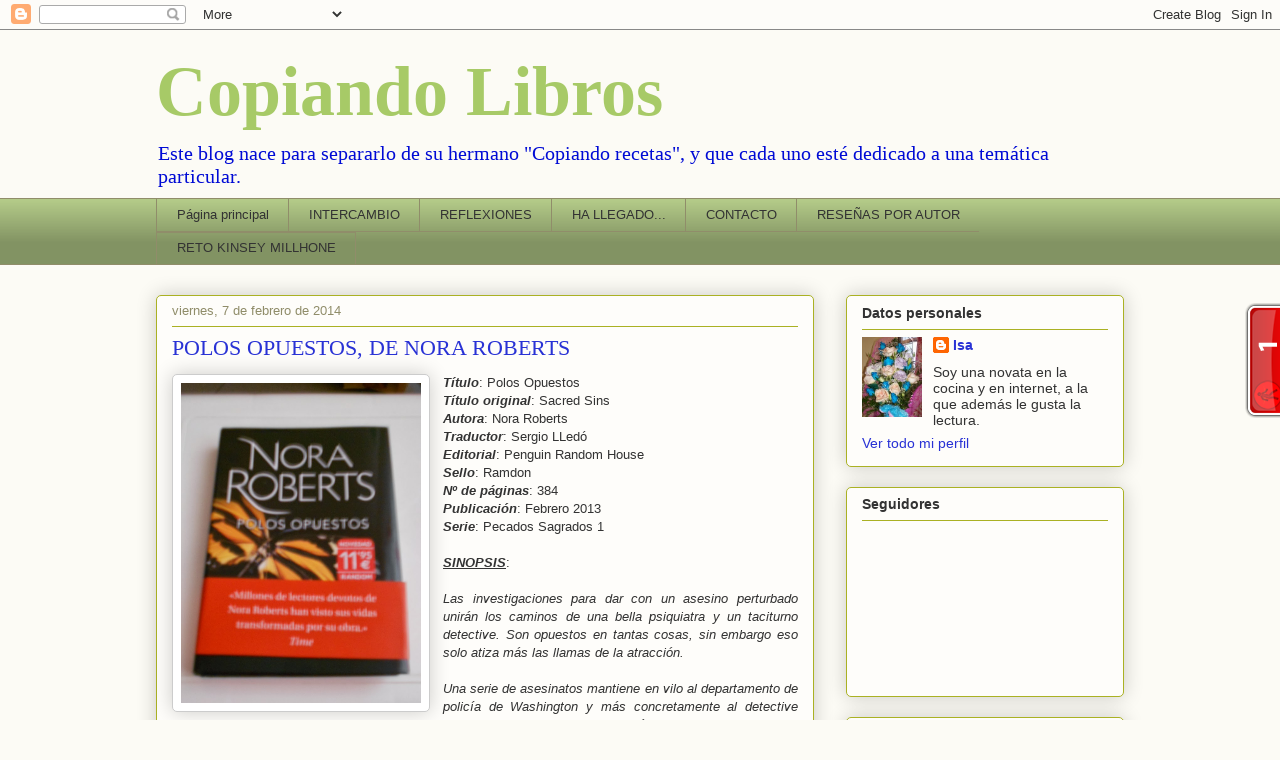

--- FILE ---
content_type: text/html; charset=UTF-8
request_url: http://copiandolibros.blogspot.com/2014/02/polos-opuestos-de-nora-roberts.html
body_size: 27240
content:
<!DOCTYPE html>
<html class='v2' dir='ltr' lang='es'>
<head>
<link href='https://www.blogger.com/static/v1/widgets/335934321-css_bundle_v2.css' rel='stylesheet' type='text/css'/>
<meta content='width=1100' name='viewport'/>
<meta content='text/html; charset=UTF-8' http-equiv='Content-Type'/>
<meta content='blogger' name='generator'/>
<link href='http://copiandolibros.blogspot.com/favicon.ico' rel='icon' type='image/x-icon'/>
<link href='http://copiandolibros.blogspot.com/2014/02/polos-opuestos-de-nora-roberts.html' rel='canonical'/>
<link rel="alternate" type="application/atom+xml" title="Copiando Libros - Atom" href="http://copiandolibros.blogspot.com/feeds/posts/default" />
<link rel="alternate" type="application/rss+xml" title="Copiando Libros - RSS" href="http://copiandolibros.blogspot.com/feeds/posts/default?alt=rss" />
<link rel="service.post" type="application/atom+xml" title="Copiando Libros - Atom" href="https://www.blogger.com/feeds/6332330444332901003/posts/default" />

<link rel="alternate" type="application/atom+xml" title="Copiando Libros - Atom" href="http://copiandolibros.blogspot.com/feeds/3935001355565369967/comments/default" />
<!--Can't find substitution for tag [blog.ieCssRetrofitLinks]-->
<link href='https://blogger.googleusercontent.com/img/b/R29vZ2xl/AVvXsEg4tjIXP_DqqyMG4nRZ-18hyphenhyphenIXMTP7WEC5XvW7Q4JBdHp6Y-FVEk1u4qc2j6jNrsC1DXiJSgPGYM-ngPySDn9fjxJXY_lRedZ7mY4QgA_Lclw8Of-HMk8NBbhh6xt91C-9IF9RaSNpJRlOk/s1600/DSCN2209.JPG' rel='image_src'/>
<meta content='http://copiandolibros.blogspot.com/2014/02/polos-opuestos-de-nora-roberts.html' property='og:url'/>
<meta content='POLOS OPUESTOS, DE NORA ROBERTS' property='og:title'/>
<meta content='Título : Polos Opuestos  Título original : Sacred Sins  Autora : Nora Roberts  Traductor : Sergio LLedó  Editorial : Penguin Random House  S...' property='og:description'/>
<meta content='https://blogger.googleusercontent.com/img/b/R29vZ2xl/AVvXsEg4tjIXP_DqqyMG4nRZ-18hyphenhyphenIXMTP7WEC5XvW7Q4JBdHp6Y-FVEk1u4qc2j6jNrsC1DXiJSgPGYM-ngPySDn9fjxJXY_lRedZ7mY4QgA_Lclw8Of-HMk8NBbhh6xt91C-9IF9RaSNpJRlOk/w1200-h630-p-k-no-nu/DSCN2209.JPG' property='og:image'/>
<title>Copiando Libros: POLOS OPUESTOS, DE NORA ROBERTS</title>
<style id='page-skin-1' type='text/css'><!--
/*
-----------------------------------------------
Blogger Template Style
Name:     Awesome Inc.
Designer: Tina Chen
URL:      tinachen.org
----------------------------------------------- */
/* Content
----------------------------------------------- */
body {
font: normal normal 13px Arial, Tahoma, Helvetica, FreeSans, sans-serif;
color: #333333;
background: #fcfbf5 none repeat scroll top left;
}
html body .content-outer {
min-width: 0;
max-width: 100%;
width: 100%;
}
a:link {
text-decoration: none;
color: #2932d5;
}
a:visited {
text-decoration: none;
color: #2932d5;
}
a:hover {
text-decoration: underline;
color: #d52a33;
}
.body-fauxcolumn-outer .cap-top {
position: absolute;
z-index: 1;
height: 276px;
width: 100%;
background: transparent none repeat-x scroll top left;
_background-image: none;
}
/* Columns
----------------------------------------------- */
.content-inner {
padding: 0;
}
.header-inner .section {
margin: 0 16px;
}
.tabs-inner .section {
margin: 0 16px;
}
.main-inner {
padding-top: 30px;
}
.main-inner .column-center-inner,
.main-inner .column-left-inner,
.main-inner .column-right-inner {
padding: 0 5px;
}
*+html body .main-inner .column-center-inner {
margin-top: -30px;
}
#layout .main-inner .column-center-inner {
margin-top: 0;
}
/* Header
----------------------------------------------- */
.header-outer {
margin: 0 0 0 0;
background: transparent none repeat scroll 0 0;
}
.Header h1 {
font: normal bold 70px Georgia, Utopia, 'Palatino Linotype', Palatino, serif;
color: #a7ca67;
text-shadow: 0 0 -1px #000000;
}
.Header h1 a {
color: #a7ca67;
}
.Header .description {
font: normal normal 20px Georgia, Utopia, 'Palatino Linotype', Palatino, serif;
color: #000bd5;
}
.header-inner .Header .titlewrapper,
.header-inner .Header .descriptionwrapper {
padding-left: 0;
padding-right: 0;
margin-bottom: 0;
}
.header-inner .Header .titlewrapper {
padding-top: 22px;
}
/* Tabs
----------------------------------------------- */
.tabs-outer {
overflow: hidden;
position: relative;
background: #b3ca88 url(http://www.blogblog.com/1kt/awesomeinc/tabs_gradient_light.png) repeat scroll 0 0;
}
#layout .tabs-outer {
overflow: visible;
}
.tabs-cap-top, .tabs-cap-bottom {
position: absolute;
width: 100%;
border-top: 1px solid #908d6a;
}
.tabs-cap-bottom {
bottom: 0;
}
.tabs-inner .widget li a {
display: inline-block;
margin: 0;
padding: .6em 1.5em;
font: normal normal 13px Arial, Tahoma, Helvetica, FreeSans, sans-serif;
color: #333333;
border-top: 1px solid #908d6a;
border-bottom: 1px solid #908d6a;
border-left: 1px solid #908d6a;
height: 16px;
line-height: 16px;
}
.tabs-inner .widget li:last-child a {
border-right: 1px solid #908d6a;
}
.tabs-inner .widget li.selected a, .tabs-inner .widget li a:hover {
background: #63704b url(http://www.blogblog.com/1kt/awesomeinc/tabs_gradient_light.png) repeat-x scroll 0 -100px;
color: #ffffff;
}
/* Headings
----------------------------------------------- */
h2 {
font: normal bold 14px Arial, Tahoma, Helvetica, FreeSans, sans-serif;
color: #333333;
}
/* Widgets
----------------------------------------------- */
.main-inner .section {
margin: 0 27px;
padding: 0;
}
.main-inner .column-left-outer,
.main-inner .column-right-outer {
margin-top: 0;
}
#layout .main-inner .column-left-outer,
#layout .main-inner .column-right-outer {
margin-top: 0;
}
.main-inner .column-left-inner,
.main-inner .column-right-inner {
background: transparent none repeat 0 0;
-moz-box-shadow: 0 0 0 rgba(0, 0, 0, .2);
-webkit-box-shadow: 0 0 0 rgba(0, 0, 0, .2);
-goog-ms-box-shadow: 0 0 0 rgba(0, 0, 0, .2);
box-shadow: 0 0 0 rgba(0, 0, 0, .2);
-moz-border-radius: 5px;
-webkit-border-radius: 5px;
-goog-ms-border-radius: 5px;
border-radius: 5px;
}
#layout .main-inner .column-left-inner,
#layout .main-inner .column-right-inner {
margin-top: 0;
}
.sidebar .widget {
font: normal normal 14px Arial, Tahoma, Helvetica, FreeSans, sans-serif;
color: #333333;
}
.sidebar .widget a:link {
color: #2932d5;
}
.sidebar .widget a:visited {
color: #2932d5;
}
.sidebar .widget a:hover {
color: #d52a33;
}
.sidebar .widget h2 {
text-shadow: 0 0 -1px #000000;
}
.main-inner .widget {
background-color: #fefdfa;
border: 1px solid #aab123;
padding: 0 15px 15px;
margin: 20px -16px;
-moz-box-shadow: 0 0 20px rgba(0, 0, 0, .2);
-webkit-box-shadow: 0 0 20px rgba(0, 0, 0, .2);
-goog-ms-box-shadow: 0 0 20px rgba(0, 0, 0, .2);
box-shadow: 0 0 20px rgba(0, 0, 0, .2);
-moz-border-radius: 5px;
-webkit-border-radius: 5px;
-goog-ms-border-radius: 5px;
border-radius: 5px;
}
.main-inner .widget h2 {
margin: 0 -0;
padding: .6em 0 .5em;
border-bottom: 1px solid transparent;
}
.footer-inner .widget h2 {
padding: 0 0 .4em;
border-bottom: 1px solid transparent;
}
.main-inner .widget h2 + div, .footer-inner .widget h2 + div {
border-top: 1px solid #aab123;
padding-top: 8px;
}
.main-inner .widget .widget-content {
margin: 0 -0;
padding: 7px 0 0;
}
.main-inner .widget ul, .main-inner .widget #ArchiveList ul.flat {
margin: -8px -15px 0;
padding: 0;
list-style: none;
}
.main-inner .widget #ArchiveList {
margin: -8px 0 0;
}
.main-inner .widget ul li, .main-inner .widget #ArchiveList ul.flat li {
padding: .5em 15px;
text-indent: 0;
color: #666666;
border-top: 0 solid #aab123;
border-bottom: 1px solid transparent;
}
.main-inner .widget #ArchiveList ul li {
padding-top: .25em;
padding-bottom: .25em;
}
.main-inner .widget ul li:first-child, .main-inner .widget #ArchiveList ul.flat li:first-child {
border-top: none;
}
.main-inner .widget ul li:last-child, .main-inner .widget #ArchiveList ul.flat li:last-child {
border-bottom: none;
}
.post-body {
position: relative;
}
.main-inner .widget .post-body ul {
padding: 0 2.5em;
margin: .5em 0;
list-style: disc;
}
.main-inner .widget .post-body ul li {
padding: 0.25em 0;
margin-bottom: .25em;
color: #333333;
border: none;
}
.footer-inner .widget ul {
padding: 0;
list-style: none;
}
.widget .zippy {
color: #666666;
}
/* Posts
----------------------------------------------- */
body .main-inner .Blog {
padding: 0;
margin-bottom: 1em;
background-color: transparent;
border: none;
-moz-box-shadow: 0 0 0 rgba(0, 0, 0, 0);
-webkit-box-shadow: 0 0 0 rgba(0, 0, 0, 0);
-goog-ms-box-shadow: 0 0 0 rgba(0, 0, 0, 0);
box-shadow: 0 0 0 rgba(0, 0, 0, 0);
}
.main-inner .section:last-child .Blog:last-child {
padding: 0;
margin-bottom: 1em;
}
.main-inner .widget h2.date-header {
margin: 0 -15px 1px;
padding: 0 0 0 0;
font: normal normal 13px Arial, Tahoma, Helvetica, FreeSans, sans-serif;
color: #908d6a;
background: transparent none no-repeat scroll top left;
border-top: 0 solid #aab123;
border-bottom: 1px solid transparent;
-moz-border-radius-topleft: 0;
-moz-border-radius-topright: 0;
-webkit-border-top-left-radius: 0;
-webkit-border-top-right-radius: 0;
border-top-left-radius: 0;
border-top-right-radius: 0;
position: static;
bottom: 100%;
right: 15px;
text-shadow: 0 0 -1px #000000;
}
.main-inner .widget h2.date-header span {
font: normal normal 13px Arial, Tahoma, Helvetica, FreeSans, sans-serif;
display: block;
padding: .5em 15px;
border-left: 0 solid #aab123;
border-right: 0 solid #aab123;
}
.date-outer {
position: relative;
margin: 30px 0 20px;
padding: 0 15px;
background-color: #fefdfa;
border: 1px solid #aab123;
-moz-box-shadow: 0 0 20px rgba(0, 0, 0, .2);
-webkit-box-shadow: 0 0 20px rgba(0, 0, 0, .2);
-goog-ms-box-shadow: 0 0 20px rgba(0, 0, 0, .2);
box-shadow: 0 0 20px rgba(0, 0, 0, .2);
-moz-border-radius: 5px;
-webkit-border-radius: 5px;
-goog-ms-border-radius: 5px;
border-radius: 5px;
}
.date-outer:first-child {
margin-top: 0;
}
.date-outer:last-child {
margin-bottom: 20px;
-moz-border-radius-bottomleft: 5px;
-moz-border-radius-bottomright: 5px;
-webkit-border-bottom-left-radius: 5px;
-webkit-border-bottom-right-radius: 5px;
-goog-ms-border-bottom-left-radius: 5px;
-goog-ms-border-bottom-right-radius: 5px;
border-bottom-left-radius: 5px;
border-bottom-right-radius: 5px;
}
.date-posts {
margin: 0 -0;
padding: 0 0;
clear: both;
}
.post-outer, .inline-ad {
border-top: 1px solid #aab123;
margin: 0 -0;
padding: 15px 0;
}
.post-outer {
padding-bottom: 10px;
}
.post-outer:first-child {
padding-top: 0;
border-top: none;
}
.post-outer:last-child, .inline-ad:last-child {
border-bottom: none;
}
.post-body {
position: relative;
}
.post-body img {
padding: 8px;
background: #ffffff;
border: 1px solid #cccccc;
-moz-box-shadow: 0 0 20px rgba(0, 0, 0, .2);
-webkit-box-shadow: 0 0 20px rgba(0, 0, 0, .2);
box-shadow: 0 0 20px rgba(0, 0, 0, .2);
-moz-border-radius: 5px;
-webkit-border-radius: 5px;
border-radius: 5px;
}
h3.post-title, h4 {
font: normal normal 22px Georgia, Utopia, 'Palatino Linotype', Palatino, serif;
color: #2932d5;
}
h3.post-title a {
font: normal normal 22px Georgia, Utopia, 'Palatino Linotype', Palatino, serif;
color: #2932d5;
}
h3.post-title a:hover {
color: #d52a33;
text-decoration: underline;
}
.post-header {
margin: 0 0 1em;
}
.post-body {
line-height: 1.4;
}
.post-outer h2 {
color: #333333;
}
.post-footer {
margin: 1.5em 0 0;
}
#blog-pager {
padding: 15px;
font-size: 120%;
background-color: #fefdfa;
border: 1px solid #aab123;
-moz-box-shadow: 0 0 20px rgba(0, 0, 0, .2);
-webkit-box-shadow: 0 0 20px rgba(0, 0, 0, .2);
-goog-ms-box-shadow: 0 0 20px rgba(0, 0, 0, .2);
box-shadow: 0 0 20px rgba(0, 0, 0, .2);
-moz-border-radius: 5px;
-webkit-border-radius: 5px;
-goog-ms-border-radius: 5px;
border-radius: 5px;
-moz-border-radius-topleft: 5px;
-moz-border-radius-topright: 5px;
-webkit-border-top-left-radius: 5px;
-webkit-border-top-right-radius: 5px;
-goog-ms-border-top-left-radius: 5px;
-goog-ms-border-top-right-radius: 5px;
border-top-left-radius: 5px;
border-top-right-radius-topright: 5px;
margin-top: 1em;
}
.blog-feeds, .post-feeds {
margin: 1em 0;
text-align: center;
color: #333333;
}
.blog-feeds a, .post-feeds a {
color: #2932d5;
}
.blog-feeds a:visited, .post-feeds a:visited {
color: #2932d5;
}
.blog-feeds a:hover, .post-feeds a:hover {
color: #d52a33;
}
.post-outer .comments {
margin-top: 2em;
}
/* Comments
----------------------------------------------- */
.comments .comments-content .icon.blog-author {
background-repeat: no-repeat;
background-image: url([data-uri]);
}
.comments .comments-content .loadmore a {
border-top: 1px solid #908d6a;
border-bottom: 1px solid #908d6a;
}
.comments .continue {
border-top: 2px solid #908d6a;
}
/* Footer
----------------------------------------------- */
.footer-outer {
margin: -20px 0 -1px;
padding: 20px 0 0;
color: #333333;
overflow: hidden;
}
.footer-fauxborder-left {
border-top: 1px solid #aab123;
background: #fefdfa none repeat scroll 0 0;
-moz-box-shadow: 0 0 20px rgba(0, 0, 0, .2);
-webkit-box-shadow: 0 0 20px rgba(0, 0, 0, .2);
-goog-ms-box-shadow: 0 0 20px rgba(0, 0, 0, .2);
box-shadow: 0 0 20px rgba(0, 0, 0, .2);
margin: 0 -20px;
}
/* Mobile
----------------------------------------------- */
body.mobile {
background-size: auto;
}
.mobile .body-fauxcolumn-outer {
background: transparent none repeat scroll top left;
}
*+html body.mobile .main-inner .column-center-inner {
margin-top: 0;
}
.mobile .main-inner .widget {
padding: 0 0 15px;
}
.mobile .main-inner .widget h2 + div,
.mobile .footer-inner .widget h2 + div {
border-top: none;
padding-top: 0;
}
.mobile .footer-inner .widget h2 {
padding: 0.5em 0;
border-bottom: none;
}
.mobile .main-inner .widget .widget-content {
margin: 0;
padding: 7px 0 0;
}
.mobile .main-inner .widget ul,
.mobile .main-inner .widget #ArchiveList ul.flat {
margin: 0 -15px 0;
}
.mobile .main-inner .widget h2.date-header {
right: 0;
}
.mobile .date-header span {
padding: 0.4em 0;
}
.mobile .date-outer:first-child {
margin-bottom: 0;
border: 1px solid #aab123;
-moz-border-radius-topleft: 5px;
-moz-border-radius-topright: 5px;
-webkit-border-top-left-radius: 5px;
-webkit-border-top-right-radius: 5px;
-goog-ms-border-top-left-radius: 5px;
-goog-ms-border-top-right-radius: 5px;
border-top-left-radius: 5px;
border-top-right-radius: 5px;
}
.mobile .date-outer {
border-color: #aab123;
border-width: 0 1px 1px;
}
.mobile .date-outer:last-child {
margin-bottom: 0;
}
.mobile .main-inner {
padding: 0;
}
.mobile .header-inner .section {
margin: 0;
}
.mobile .post-outer, .mobile .inline-ad {
padding: 5px 0;
}
.mobile .tabs-inner .section {
margin: 0 10px;
}
.mobile .main-inner .widget h2 {
margin: 0;
padding: 0;
}
.mobile .main-inner .widget h2.date-header span {
padding: 0;
}
.mobile .main-inner .widget .widget-content {
margin: 0;
padding: 7px 0 0;
}
.mobile #blog-pager {
border: 1px solid transparent;
background: #fefdfa none repeat scroll 0 0;
}
.mobile .main-inner .column-left-inner,
.mobile .main-inner .column-right-inner {
background: transparent none repeat 0 0;
-moz-box-shadow: none;
-webkit-box-shadow: none;
-goog-ms-box-shadow: none;
box-shadow: none;
}
.mobile .date-posts {
margin: 0;
padding: 0;
}
.mobile .footer-fauxborder-left {
margin: 0;
border-top: inherit;
}
.mobile .main-inner .section:last-child .Blog:last-child {
margin-bottom: 0;
}
.mobile-index-contents {
color: #333333;
}
.mobile .mobile-link-button {
background: #2932d5 url(http://www.blogblog.com/1kt/awesomeinc/tabs_gradient_light.png) repeat scroll 0 0;
}
.mobile-link-button a:link, .mobile-link-button a:visited {
color: #ffffff;
}
.mobile .tabs-inner .PageList .widget-content {
background: transparent;
border-top: 1px solid;
border-color: #908d6a;
color: #333333;
}
.mobile .tabs-inner .PageList .widget-content .pagelist-arrow {
border-left: 1px solid #908d6a;
}

--></style>
<style id='template-skin-1' type='text/css'><!--
body {
min-width: 1000px;
}
.content-outer, .content-fauxcolumn-outer, .region-inner {
min-width: 1000px;
max-width: 1000px;
_width: 1000px;
}
.main-inner .columns {
padding-left: 0px;
padding-right: 310px;
}
.main-inner .fauxcolumn-center-outer {
left: 0px;
right: 310px;
/* IE6 does not respect left and right together */
_width: expression(this.parentNode.offsetWidth -
parseInt("0px") -
parseInt("310px") + 'px');
}
.main-inner .fauxcolumn-left-outer {
width: 0px;
}
.main-inner .fauxcolumn-right-outer {
width: 310px;
}
.main-inner .column-left-outer {
width: 0px;
right: 100%;
margin-left: -0px;
}
.main-inner .column-right-outer {
width: 310px;
margin-right: -310px;
}
#layout {
min-width: 0;
}
#layout .content-outer {
min-width: 0;
width: 800px;
}
#layout .region-inner {
min-width: 0;
width: auto;
}
body#layout div.add_widget {
padding: 8px;
}
body#layout div.add_widget a {
margin-left: 32px;
}
--></style>
<link href='https://www.blogger.com/dyn-css/authorization.css?targetBlogID=6332330444332901003&amp;zx=2bccaee0-8a8d-4687-8a81-8b979f4afbf3' media='none' onload='if(media!=&#39;all&#39;)media=&#39;all&#39;' rel='stylesheet'/><noscript><link href='https://www.blogger.com/dyn-css/authorization.css?targetBlogID=6332330444332901003&amp;zx=2bccaee0-8a8d-4687-8a81-8b979f4afbf3' rel='stylesheet'/></noscript>
<meta name='google-adsense-platform-account' content='ca-host-pub-1556223355139109'/>
<meta name='google-adsense-platform-domain' content='blogspot.com'/>

</head>
<body class='loading variant-renewable'>
<div class='navbar section' id='navbar' name='Barra de navegación'><div class='widget Navbar' data-version='1' id='Navbar1'><script type="text/javascript">
    function setAttributeOnload(object, attribute, val) {
      if(window.addEventListener) {
        window.addEventListener('load',
          function(){ object[attribute] = val; }, false);
      } else {
        window.attachEvent('onload', function(){ object[attribute] = val; });
      }
    }
  </script>
<div id="navbar-iframe-container"></div>
<script type="text/javascript" src="https://apis.google.com/js/platform.js"></script>
<script type="text/javascript">
      gapi.load("gapi.iframes:gapi.iframes.style.bubble", function() {
        if (gapi.iframes && gapi.iframes.getContext) {
          gapi.iframes.getContext().openChild({
              url: 'https://www.blogger.com/navbar/6332330444332901003?po\x3d3935001355565369967\x26origin\x3dhttp://copiandolibros.blogspot.com',
              where: document.getElementById("navbar-iframe-container"),
              id: "navbar-iframe"
          });
        }
      });
    </script><script type="text/javascript">
(function() {
var script = document.createElement('script');
script.type = 'text/javascript';
script.src = '//pagead2.googlesyndication.com/pagead/js/google_top_exp.js';
var head = document.getElementsByTagName('head')[0];
if (head) {
head.appendChild(script);
}})();
</script>
</div></div>
<div class='body-fauxcolumns'>
<div class='fauxcolumn-outer body-fauxcolumn-outer'>
<div class='cap-top'>
<div class='cap-left'></div>
<div class='cap-right'></div>
</div>
<div class='fauxborder-left'>
<div class='fauxborder-right'></div>
<div class='fauxcolumn-inner'>
</div>
</div>
<div class='cap-bottom'>
<div class='cap-left'></div>
<div class='cap-right'></div>
</div>
</div>
</div>
<div class='content'>
<div class='content-fauxcolumns'>
<div class='fauxcolumn-outer content-fauxcolumn-outer'>
<div class='cap-top'>
<div class='cap-left'></div>
<div class='cap-right'></div>
</div>
<div class='fauxborder-left'>
<div class='fauxborder-right'></div>
<div class='fauxcolumn-inner'>
</div>
</div>
<div class='cap-bottom'>
<div class='cap-left'></div>
<div class='cap-right'></div>
</div>
</div>
</div>
<div class='content-outer'>
<div class='content-cap-top cap-top'>
<div class='cap-left'></div>
<div class='cap-right'></div>
</div>
<div class='fauxborder-left content-fauxborder-left'>
<div class='fauxborder-right content-fauxborder-right'></div>
<div class='content-inner'>
<header>
<div class='header-outer'>
<div class='header-cap-top cap-top'>
<div class='cap-left'></div>
<div class='cap-right'></div>
</div>
<div class='fauxborder-left header-fauxborder-left'>
<div class='fauxborder-right header-fauxborder-right'></div>
<div class='region-inner header-inner'>
<div class='header section' id='header' name='Cabecera'><div class='widget Header' data-version='1' id='Header1'>
<div id='header-inner'>
<div class='titlewrapper'>
<h1 class='title'>
<a href='http://copiandolibros.blogspot.com/'>
Copiando Libros
</a>
</h1>
</div>
<div class='descriptionwrapper'>
<p class='description'><span>Este blog nace para separarlo de su hermano "Copiando recetas", y que cada uno esté dedicado a una temática particular.</span></p>
</div>
</div>
</div></div>
</div>
</div>
<div class='header-cap-bottom cap-bottom'>
<div class='cap-left'></div>
<div class='cap-right'></div>
</div>
</div>
</header>
<div class='tabs-outer'>
<div class='tabs-cap-top cap-top'>
<div class='cap-left'></div>
<div class='cap-right'></div>
</div>
<div class='fauxborder-left tabs-fauxborder-left'>
<div class='fauxborder-right tabs-fauxborder-right'></div>
<div class='region-inner tabs-inner'>
<div class='tabs section' id='crosscol' name='Multicolumnas'><div class='widget PageList' data-version='1' id='PageList1'>
<h2>REFLEXIONES</h2>
<div class='widget-content'>
<ul>
<li>
<a href='http://copiandolibros.blogspot.com/'>Página principal</a>
</li>
<li>
<a href='http://copiandolibros.blogspot.com.es/2012/09/zona-de-intercambio.html'>INTERCAMBIO</a>
</li>
<li>
<a href='http://copiandolibros.blogspot.com/p/reflexiones.html'>REFLEXIONES</a>
</li>
<li>
<a href='http://copiandolibros.blogspot.com/p/ha-llegado.html'>HA LLEGADO...</a>
</li>
<li>
<a href='http://copiandolibros.blogspot.com/p/contacto.html'>CONTACTO</a>
</li>
<li>
<a href='http://copiandolibros.blogspot.com/p/resenas-por-autor.html'>RESEÑAS POR AUTOR</a>
</li>
<li>
<a href='http://copiandolibros.blogspot.com/p/reto-kinsey-millhone.html'>RETO KINSEY MILLHONE </a>
</li>
</ul>
<div class='clear'></div>
</div>
</div></div>
<div class='tabs no-items section' id='crosscol-overflow' name='Cross-Column 2'></div>
</div>
</div>
<div class='tabs-cap-bottom cap-bottom'>
<div class='cap-left'></div>
<div class='cap-right'></div>
</div>
</div>
<div class='main-outer'>
<div class='main-cap-top cap-top'>
<div class='cap-left'></div>
<div class='cap-right'></div>
</div>
<div class='fauxborder-left main-fauxborder-left'>
<div class='fauxborder-right main-fauxborder-right'></div>
<div class='region-inner main-inner'>
<div class='columns fauxcolumns'>
<div class='fauxcolumn-outer fauxcolumn-center-outer'>
<div class='cap-top'>
<div class='cap-left'></div>
<div class='cap-right'></div>
</div>
<div class='fauxborder-left'>
<div class='fauxborder-right'></div>
<div class='fauxcolumn-inner'>
</div>
</div>
<div class='cap-bottom'>
<div class='cap-left'></div>
<div class='cap-right'></div>
</div>
</div>
<div class='fauxcolumn-outer fauxcolumn-left-outer'>
<div class='cap-top'>
<div class='cap-left'></div>
<div class='cap-right'></div>
</div>
<div class='fauxborder-left'>
<div class='fauxborder-right'></div>
<div class='fauxcolumn-inner'>
</div>
</div>
<div class='cap-bottom'>
<div class='cap-left'></div>
<div class='cap-right'></div>
</div>
</div>
<div class='fauxcolumn-outer fauxcolumn-right-outer'>
<div class='cap-top'>
<div class='cap-left'></div>
<div class='cap-right'></div>
</div>
<div class='fauxborder-left'>
<div class='fauxborder-right'></div>
<div class='fauxcolumn-inner'>
</div>
</div>
<div class='cap-bottom'>
<div class='cap-left'></div>
<div class='cap-right'></div>
</div>
</div>
<!-- corrects IE6 width calculation -->
<div class='columns-inner'>
<div class='column-center-outer'>
<div class='column-center-inner'>
<div class='main section' id='main' name='Principal'><div class='widget Blog' data-version='1' id='Blog1'>
<div class='blog-posts hfeed'>

          <div class="date-outer">
        
<h2 class='date-header'><span>viernes, 7 de febrero de 2014</span></h2>

          <div class="date-posts">
        
<div class='post-outer'>
<div class='post hentry uncustomized-post-template' itemprop='blogPost' itemscope='itemscope' itemtype='http://schema.org/BlogPosting'>
<meta content='https://blogger.googleusercontent.com/img/b/R29vZ2xl/AVvXsEg4tjIXP_DqqyMG4nRZ-18hyphenhyphenIXMTP7WEC5XvW7Q4JBdHp6Y-FVEk1u4qc2j6jNrsC1DXiJSgPGYM-ngPySDn9fjxJXY_lRedZ7mY4QgA_Lclw8Of-HMk8NBbhh6xt91C-9IF9RaSNpJRlOk/s1600/DSCN2209.JPG' itemprop='image_url'/>
<meta content='6332330444332901003' itemprop='blogId'/>
<meta content='3935001355565369967' itemprop='postId'/>
<a name='3935001355565369967'></a>
<h3 class='post-title entry-title' itemprop='name'>
POLOS OPUESTOS, DE NORA ROBERTS
</h3>
<div class='post-header'>
<div class='post-header-line-1'></div>
</div>
<div class='post-body entry-content' id='post-body-3935001355565369967' itemprop='description articleBody'>
<a href="https://blogger.googleusercontent.com/img/b/R29vZ2xl/AVvXsEg4tjIXP_DqqyMG4nRZ-18hyphenhyphenIXMTP7WEC5XvW7Q4JBdHp6Y-FVEk1u4qc2j6jNrsC1DXiJSgPGYM-ngPySDn9fjxJXY_lRedZ7mY4QgA_Lclw8Of-HMk8NBbhh6xt91C-9IF9RaSNpJRlOk/s1600/DSCN2209.JPG" imageanchor="1" style="clear: left; float: left; margin-bottom: 1em; margin-right: 1em;"><img border="0" height="320" src="https://blogger.googleusercontent.com/img/b/R29vZ2xl/AVvXsEg4tjIXP_DqqyMG4nRZ-18hyphenhyphenIXMTP7WEC5XvW7Q4JBdHp6Y-FVEk1u4qc2j6jNrsC1DXiJSgPGYM-ngPySDn9fjxJXY_lRedZ7mY4QgA_Lclw8Of-HMk8NBbhh6xt91C-9IF9RaSNpJRlOk/s1600/DSCN2209.JPG" width="240" /></a><b><i>Título</i></b>: Polos Opuestos<br />
<b><i>Título original</i></b>: Sacred Sins<br />
<b><i>Autora</i></b>: Nora Roberts<br />
<b><i>Traductor</i></b>: Sergio LLedó<br />
<b><i>Editorial</i></b>: Penguin Random House<br />
<b><i>Sello</i></b>: Ramdon<br />
<b><i>Nº de páginas</i></b>: 384<br />
<b><i>Publicación</i></b>: Febrero 2013<br />
<b><i>Serie</i></b>: Pecados Sagrados 1<br />
<br />
<b><i><u>SINOPSIS</u></i></b>:<br />
<br />
<div style="text-align: justify;">
<i>Las investigaciones para dar con un asesino perturbado unirán los caminos de una bella psiquiatra y un taciturno detective. Son opuestos en tantas cosas, sin embargo eso solo atiza más las llamas de la atracción.</i><br />
<i><br /></i></div>
<div style="text-align: justify;">
<i>Una serie de asesinatos mantiene en vilo al departamento de policía de Washington y más concretamente al detective Ben Paris. Uno tras otro, los cadáveres de mujeres rubias y de complexión ligera aparecen estranguladas en distintos puntos de la ciudad. Ninguna de ellas presenta signos de violencia. El arma homicida siempre es la misma, una prenda marcada con una cruz. Sobre los cuerpos, una nota: &#171;Su pecado le es perdonado&#187;. Ningún otro vínculo parece relacionar las distintas muertes. Sin más pistas a las que aferrarse, la policía no tiene más remedio que colaborar con la distante y prestigiosa psiquiatra Tess Court, quien no tarda en trazar el perturbador perfil de un alma torturada. Pero al mujeriego y atormentado detective le cuesta concentrarse en la psique del asesino. Está distraído, muy a su pesar, por esa mujer fría y calculadora que no para de desafiarle con sus ridículas teorías y sus absurdos consejos. No podrían ser más incompatibles y, sin embargo, ninguno de los dos puede evitar embarcarse en un peligroso juego de atracción y deseo que les impedirá ver lo que resulta evidente; Tess es rubia, Tess es frágil, y su nombre aparece en la lista de un hombre que solo tiene una misión: salvarla de sus pecados.</i><br />
<i><br /></i>


<div style="text-align: justify;">
Este libro lo gané en un sorteo que realizaron en la página de <a href="http://www.romanticasalhorizonte.es/" target="_blank">Románticas al Horizonte</a>, así que desde aquí les doy las gracias ya que, aunque parezca mentira, es el primer libro que leo de Nora Roberts y va a formar parte del reto <a href="http://www.copiandolibros.blogspot.com.es/2013/12/reto-autores-eternamente-pendientes.html" target="_blank">Autores Eternamente Pendientes</a>.</div>
<div style="text-align: justify;">
<br /></div>
<div style="text-align: justify;">
Esta autora, que no necesita presentación, ha cubierto una variedad de subgéneros dentro de la novela romántica: contemporánea, paranormal o suspense. A mi el que más me gusta es este último, así que no podía resistirme tras leer la sinopsis. Lo curioso es que el copyright de este libro es de 1987 aunque esta edición se haya publicado el año pasado. He buscado alguna edición anterior pero no la he encontrado, por lo que me extraña bastante que se haya tardado tanto en traducirlo. Sin embargo, del 2º libro de la serie, Atrapada, sí que hay una edición de 2007. Pese al paso del tiempo, continúa siendo una novela muy actual, solo pequeñas pinceladas nos hacen darnos cuenta de que transcurre hace un par de años.<br />
<br />
<span style="color: blue;"><i>- El triturador de basura de mi cocina vomita comida y el fontanero me pide trescientos dólares, pero no pasa nada, porque mi marido va a arreglarlo. -Puso un folio en la máquina de escribir-. Así solo acabará costándome el doble.</i></span></div>
<div style="text-align: justify;">
<br />
El gran acierto en este tipo de novelas es la química que se establece entre los protagonistas y, sin duda, Roberts sabe cómo transmitirlo. Me gustan las relaciones con "tiras y aflojas" en las que los dos tienen una fuerte personalidad pero al final terminan rendidos el uno al otro de forma gradual. Lo más divertido son los diálogos en los que intentan sacarse de quicio y dejar en evidencia al contrario.<br />
<br />
<span style="color: blue;"><i>Siempre es difícil contestar con gracia a la grosería y al cinismo. Tess ni se preocupó por intentarlo.</i></span><br />
<span style="color: blue;"><i>- Acierta de nuevo, detective.</i></span><br />
<span style="color: blue;"><i>- &#191;Una loquera?</i></span><br />
<span style="color: blue;"><i>- &#191;Un madero? -preguntó ella, devolviéndole la mirada de estupor.</i></span><br />
<br />
Actualmente estamos acostumbrados, sobre todo a nivel de series, a ver que existen dentro de la policía departamentos destinados al análisis de la personalidad. Teniendo en cuenta que la historia tiene más de 20 años no es de extrañar que, ante una serie de asesinatos en serie, la policía terminara solicitando ayuda externa. Así veremos al asesino desde dos puntos de vista: el del detective Paris como delincuente y el de la psiquiatra Court como enfermo mental.<br />
<br />
La identidad del asesino no se desvelará hasta el último minuto. Si bien es verdad que tras conocerla resulta evidente que hubiera sido imposible adivinarlo, por falta de datos, no es menos cierto que me pasé toda la lectura intentando averiguar quién podía ser. <br />
<br />
Para quienes no les termine de convencer la novela romántica les diré que, aparte del suspense, nos vamos a encontrar con la historia de un joven atormentado al que la psiquiatra intenta salvar o con la visión de un sacerdote con conocimientos psicológicos que no tiene ningún dilema entre la fe y la ciencia, sabe darle su lugar a cada uno.<br />
<br />
Si tengo que comentar algo negativo de la novela es que la he terminado y sigo sin saber el por qué de la mariposa en la portada. Por otro lado, en la parte final hay algún que otro baile de letras, aunque no tan molesto como en otras ocasiones. Pese a ello, sigo insistiendo en que este sello editorial es de los mejores que hay hoy en día en relación calidad-precio-contenido.<br />
<br />
Dudo que haya mucha gente que, como yo hasta la fecha, todavía no se haya estrenado con esta autora. Si eres uno de los que están leyendo, te animo a probar porque será un éxito asegurado, tengo claro que pienso volver a repetir.</div>
<div style="text-align: justify;">
<br /></div>
<div style="text-align: right;">
Esta reseña forma parte del reto <a href="http://www.copiandolibros.blogspot.com.es/2013/12/reto-autores-eternamente-pendientes.html" target="_blank">Autores &nbsp;Eternamente Pendientes.</a></div>
</div>
<div style='clear: both;'></div>
</div>
<div class='post-footer'>
<div class='post-footer-line post-footer-line-1'>
<span class='post-author vcard'>
Publicado por
<span class='fn' itemprop='author' itemscope='itemscope' itemtype='http://schema.org/Person'>
<meta content='https://www.blogger.com/profile/13623535703659378309' itemprop='url'/>
<a class='g-profile' href='https://www.blogger.com/profile/13623535703659378309' rel='author' title='author profile'>
<span itemprop='name'>Isa</span>
</a>
</span>
</span>
<span class='post-timestamp'>
en
<meta content='http://copiandolibros.blogspot.com/2014/02/polos-opuestos-de-nora-roberts.html' itemprop='url'/>
<a class='timestamp-link' href='http://copiandolibros.blogspot.com/2014/02/polos-opuestos-de-nora-roberts.html' rel='bookmark' title='permanent link'><abbr class='published' itemprop='datePublished' title='2014-02-07T08:29:00-08:00'>8:29</abbr></a>
</span>
<span class='post-comment-link'>
</span>
<span class='post-icons'>
<span class='item-control blog-admin pid-1821390182'>
<a href='https://www.blogger.com/post-edit.g?blogID=6332330444332901003&postID=3935001355565369967&from=pencil' title='Editar entrada'>
<img alt='' class='icon-action' height='18' src='https://resources.blogblog.com/img/icon18_edit_allbkg.gif' width='18'/>
</a>
</span>
</span>
<div class='post-share-buttons goog-inline-block'>
<a class='goog-inline-block share-button sb-email' href='https://www.blogger.com/share-post.g?blogID=6332330444332901003&postID=3935001355565369967&target=email' target='_blank' title='Enviar por correo electrónico'><span class='share-button-link-text'>Enviar por correo electrónico</span></a><a class='goog-inline-block share-button sb-blog' href='https://www.blogger.com/share-post.g?blogID=6332330444332901003&postID=3935001355565369967&target=blog' onclick='window.open(this.href, "_blank", "height=270,width=475"); return false;' target='_blank' title='Escribe un blog'><span class='share-button-link-text'>Escribe un blog</span></a><a class='goog-inline-block share-button sb-twitter' href='https://www.blogger.com/share-post.g?blogID=6332330444332901003&postID=3935001355565369967&target=twitter' target='_blank' title='Compartir en X'><span class='share-button-link-text'>Compartir en X</span></a><a class='goog-inline-block share-button sb-facebook' href='https://www.blogger.com/share-post.g?blogID=6332330444332901003&postID=3935001355565369967&target=facebook' onclick='window.open(this.href, "_blank", "height=430,width=640"); return false;' target='_blank' title='Compartir con Facebook'><span class='share-button-link-text'>Compartir con Facebook</span></a><a class='goog-inline-block share-button sb-pinterest' href='https://www.blogger.com/share-post.g?blogID=6332330444332901003&postID=3935001355565369967&target=pinterest' target='_blank' title='Compartir en Pinterest'><span class='share-button-link-text'>Compartir en Pinterest</span></a>
</div>
</div>
<div class='post-footer-line post-footer-line-2'>
<span class='post-labels'>
Etiquetas:
<a href='http://copiandolibros.blogspot.com/search/label/NORA%20ROBERTS' rel='tag'>NORA ROBERTS</a>
</span>
</div>
<div class='post-footer-line post-footer-line-3'>
<span class='post-location'>
</span>
</div>
</div>
</div>
<div class='comments' id='comments'>
<a name='comments'></a>
<h4>23 comentarios:</h4>
<div class='comments-content'>
<script async='async' src='' type='text/javascript'></script>
<script type='text/javascript'>
    (function() {
      var items = null;
      var msgs = null;
      var config = {};

// <![CDATA[
      var cursor = null;
      if (items && items.length > 0) {
        cursor = parseInt(items[items.length - 1].timestamp) + 1;
      }

      var bodyFromEntry = function(entry) {
        var text = (entry &&
                    ((entry.content && entry.content.$t) ||
                     (entry.summary && entry.summary.$t))) ||
            '';
        if (entry && entry.gd$extendedProperty) {
          for (var k in entry.gd$extendedProperty) {
            if (entry.gd$extendedProperty[k].name == 'blogger.contentRemoved') {
              return '<span class="deleted-comment">' + text + '</span>';
            }
          }
        }
        return text;
      }

      var parse = function(data) {
        cursor = null;
        var comments = [];
        if (data && data.feed && data.feed.entry) {
          for (var i = 0, entry; entry = data.feed.entry[i]; i++) {
            var comment = {};
            // comment ID, parsed out of the original id format
            var id = /blog-(\d+).post-(\d+)/.exec(entry.id.$t);
            comment.id = id ? id[2] : null;
            comment.body = bodyFromEntry(entry);
            comment.timestamp = Date.parse(entry.published.$t) + '';
            if (entry.author && entry.author.constructor === Array) {
              var auth = entry.author[0];
              if (auth) {
                comment.author = {
                  name: (auth.name ? auth.name.$t : undefined),
                  profileUrl: (auth.uri ? auth.uri.$t : undefined),
                  avatarUrl: (auth.gd$image ? auth.gd$image.src : undefined)
                };
              }
            }
            if (entry.link) {
              if (entry.link[2]) {
                comment.link = comment.permalink = entry.link[2].href;
              }
              if (entry.link[3]) {
                var pid = /.*comments\/default\/(\d+)\?.*/.exec(entry.link[3].href);
                if (pid && pid[1]) {
                  comment.parentId = pid[1];
                }
              }
            }
            comment.deleteclass = 'item-control blog-admin';
            if (entry.gd$extendedProperty) {
              for (var k in entry.gd$extendedProperty) {
                if (entry.gd$extendedProperty[k].name == 'blogger.itemClass') {
                  comment.deleteclass += ' ' + entry.gd$extendedProperty[k].value;
                } else if (entry.gd$extendedProperty[k].name == 'blogger.displayTime') {
                  comment.displayTime = entry.gd$extendedProperty[k].value;
                }
              }
            }
            comments.push(comment);
          }
        }
        return comments;
      };

      var paginator = function(callback) {
        if (hasMore()) {
          var url = config.feed + '?alt=json&v=2&orderby=published&reverse=false&max-results=50';
          if (cursor) {
            url += '&published-min=' + new Date(cursor).toISOString();
          }
          window.bloggercomments = function(data) {
            var parsed = parse(data);
            cursor = parsed.length < 50 ? null
                : parseInt(parsed[parsed.length - 1].timestamp) + 1
            callback(parsed);
            window.bloggercomments = null;
          }
          url += '&callback=bloggercomments';
          var script = document.createElement('script');
          script.type = 'text/javascript';
          script.src = url;
          document.getElementsByTagName('head')[0].appendChild(script);
        }
      };
      var hasMore = function() {
        return !!cursor;
      };
      var getMeta = function(key, comment) {
        if ('iswriter' == key) {
          var matches = !!comment.author
              && comment.author.name == config.authorName
              && comment.author.profileUrl == config.authorUrl;
          return matches ? 'true' : '';
        } else if ('deletelink' == key) {
          return config.baseUri + '/comment/delete/'
               + config.blogId + '/' + comment.id;
        } else if ('deleteclass' == key) {
          return comment.deleteclass;
        }
        return '';
      };

      var replybox = null;
      var replyUrlParts = null;
      var replyParent = undefined;

      var onReply = function(commentId, domId) {
        if (replybox == null) {
          // lazily cache replybox, and adjust to suit this style:
          replybox = document.getElementById('comment-editor');
          if (replybox != null) {
            replybox.height = '250px';
            replybox.style.display = 'block';
            replyUrlParts = replybox.src.split('#');
          }
        }
        if (replybox && (commentId !== replyParent)) {
          replybox.src = '';
          document.getElementById(domId).insertBefore(replybox, null);
          replybox.src = replyUrlParts[0]
              + (commentId ? '&parentID=' + commentId : '')
              + '#' + replyUrlParts[1];
          replyParent = commentId;
        }
      };

      var hash = (window.location.hash || '#').substring(1);
      var startThread, targetComment;
      if (/^comment-form_/.test(hash)) {
        startThread = hash.substring('comment-form_'.length);
      } else if (/^c[0-9]+$/.test(hash)) {
        targetComment = hash.substring(1);
      }

      // Configure commenting API:
      var configJso = {
        'maxDepth': config.maxThreadDepth
      };
      var provider = {
        'id': config.postId,
        'data': items,
        'loadNext': paginator,
        'hasMore': hasMore,
        'getMeta': getMeta,
        'onReply': onReply,
        'rendered': true,
        'initComment': targetComment,
        'initReplyThread': startThread,
        'config': configJso,
        'messages': msgs
      };

      var render = function() {
        if (window.goog && window.goog.comments) {
          var holder = document.getElementById('comment-holder');
          window.goog.comments.render(holder, provider);
        }
      };

      // render now, or queue to render when library loads:
      if (window.goog && window.goog.comments) {
        render();
      } else {
        window.goog = window.goog || {};
        window.goog.comments = window.goog.comments || {};
        window.goog.comments.loadQueue = window.goog.comments.loadQueue || [];
        window.goog.comments.loadQueue.push(render);
      }
    })();
// ]]>
  </script>
<div id='comment-holder'>
<div class="comment-thread toplevel-thread"><ol id="top-ra"><li class="comment" id="c8295769658163079521"><div class="avatar-image-container"><img src="//resources.blogblog.com/img/blank.gif" alt=""/></div><div class="comment-block"><div class="comment-header"><cite class="user">Anónimo</cite><span class="icon user "></span><span class="datetime secondary-text"><a rel="nofollow" href="http://copiandolibros.blogspot.com/2014/02/polos-opuestos-de-nora-roberts.html?showComment=1391796023403#c8295769658163079521">7 de febrero de 2014 a las 10:00</a></span></div><p class="comment-content">En mi época romántica Nora Roberts era la autora de este género que más leía después de la romántica histórica.  <br>Un saludo.</p><span class="comment-actions secondary-text"><a class="comment-reply" target="_self" data-comment-id="8295769658163079521">Responder</a><span class="item-control blog-admin blog-admin pid-1428795329"><a target="_self" href="https://www.blogger.com/comment/delete/6332330444332901003/8295769658163079521">Eliminar</a></span></span></div><div class="comment-replies"><div id="c8295769658163079521-rt" class="comment-thread inline-thread"><span class="thread-toggle thread-expanded"><span class="thread-arrow"></span><span class="thread-count"><a target="_self">Respuestas</a></span></span><ol id="c8295769658163079521-ra" class="thread-chrome thread-expanded"><div><li class="comment" id="c5682463021864282001"><div class="avatar-image-container"><img src="//blogger.googleusercontent.com/img/b/R29vZ2xl/AVvXsEhEr0g52oFL4p5619ukximoyv7Y_kCDvoN6U_zfdtqwyJANKJ2a54cyn8f4ANnJpwKCwlfPJOsu1a2V7K_XxNxAlg44GmRbLbVfD2z5SGo-sXmS88YPoJrXR1DzfpCE_Q/s45-c/*" alt=""/></div><div class="comment-block"><div class="comment-header"><cite class="user"><a href="https://www.blogger.com/profile/13623535703659378309" rel="nofollow">Isa</a></cite><span class="icon user blog-author"></span><span class="datetime secondary-text"><a rel="nofollow" href="http://copiandolibros.blogspot.com/2014/02/polos-opuestos-de-nora-roberts.html?showComment=1392651243972#c5682463021864282001">17 de febrero de 2014 a las 7:34</a></span></div><p class="comment-content">A mi me gusta más la romántica de suspense, afortunadamente, tiene varios libros dentro de este género.</p><span class="comment-actions secondary-text"><span class="item-control blog-admin blog-admin pid-1821390182"><a target="_self" href="https://www.blogger.com/comment/delete/6332330444332901003/5682463021864282001">Eliminar</a></span></span></div><div class="comment-replies"><div id="c5682463021864282001-rt" class="comment-thread inline-thread hidden"><span class="thread-toggle thread-expanded"><span class="thread-arrow"></span><span class="thread-count"><a target="_self">Respuestas</a></span></span><ol id="c5682463021864282001-ra" class="thread-chrome thread-expanded"><div></div><div id="c5682463021864282001-continue" class="continue"><a class="comment-reply" target="_self" data-comment-id="5682463021864282001">Responder</a></div></ol></div></div><div class="comment-replybox-single" id="c5682463021864282001-ce"></div></li></div><div id="c8295769658163079521-continue" class="continue"><a class="comment-reply" target="_self" data-comment-id="8295769658163079521">Responder</a></div></ol></div></div><div class="comment-replybox-single" id="c8295769658163079521-ce"></div></li><li class="comment" id="c2424056633524018032"><div class="avatar-image-container"><img src="//blogger.googleusercontent.com/img/b/R29vZ2xl/AVvXsEjifaS8ZwjOZ-247DUg2q7CckBA4dI_0Le42LFAMlukiB1NwCm_8arlIfvlxhC4QCkE6XcHleAyWZbt0qgl03gQZ0GF9eot8XPKIiS6uJrQqRPgiZtc28_EvaYfOBIXGBM/s45-c/Imagen3.png" alt=""/></div><div class="comment-block"><div class="comment-header"><cite class="user"><a href="https://www.blogger.com/profile/14019064707738058037" rel="nofollow">albanta</a></cite><span class="icon user "></span><span class="datetime secondary-text"><a rel="nofollow" href="http://copiandolibros.blogspot.com/2014/02/polos-opuestos-de-nora-roberts.html?showComment=1391796567283#c2424056633524018032">7 de febrero de 2014 a las 10:09</a></span></div><p class="comment-content">Me da mucha pereza esta autora en general. Por ahora no creo que me anime con ella.</p><span class="comment-actions secondary-text"><a class="comment-reply" target="_self" data-comment-id="2424056633524018032">Responder</a><span class="item-control blog-admin blog-admin pid-1069001215"><a target="_self" href="https://www.blogger.com/comment/delete/6332330444332901003/2424056633524018032">Eliminar</a></span></span></div><div class="comment-replies"><div id="c2424056633524018032-rt" class="comment-thread inline-thread"><span class="thread-toggle thread-expanded"><span class="thread-arrow"></span><span class="thread-count"><a target="_self">Respuestas</a></span></span><ol id="c2424056633524018032-ra" class="thread-chrome thread-expanded"><div><li class="comment" id="c562899875275444579"><div class="avatar-image-container"><img src="//blogger.googleusercontent.com/img/b/R29vZ2xl/AVvXsEhEr0g52oFL4p5619ukximoyv7Y_kCDvoN6U_zfdtqwyJANKJ2a54cyn8f4ANnJpwKCwlfPJOsu1a2V7K_XxNxAlg44GmRbLbVfD2z5SGo-sXmS88YPoJrXR1DzfpCE_Q/s45-c/*" alt=""/></div><div class="comment-block"><div class="comment-header"><cite class="user"><a href="https://www.blogger.com/profile/13623535703659378309" rel="nofollow">Isa</a></cite><span class="icon user blog-author"></span><span class="datetime secondary-text"><a rel="nofollow" href="http://copiandolibros.blogspot.com/2014/02/polos-opuestos-de-nora-roberts.html?showComment=1392651315414#c562899875275444579">17 de febrero de 2014 a las 7:35</a></span></div><p class="comment-content">Yo llevaba mucho tiempo queriendo leer algo de ella, es un nombre importante dentro de la novela romántica, después de hacerlo, estoy segura de que repetiré.</p><span class="comment-actions secondary-text"><span class="item-control blog-admin blog-admin pid-1821390182"><a target="_self" href="https://www.blogger.com/comment/delete/6332330444332901003/562899875275444579">Eliminar</a></span></span></div><div class="comment-replies"><div id="c562899875275444579-rt" class="comment-thread inline-thread hidden"><span class="thread-toggle thread-expanded"><span class="thread-arrow"></span><span class="thread-count"><a target="_self">Respuestas</a></span></span><ol id="c562899875275444579-ra" class="thread-chrome thread-expanded"><div></div><div id="c562899875275444579-continue" class="continue"><a class="comment-reply" target="_self" data-comment-id="562899875275444579">Responder</a></div></ol></div></div><div class="comment-replybox-single" id="c562899875275444579-ce"></div></li></div><div id="c2424056633524018032-continue" class="continue"><a class="comment-reply" target="_self" data-comment-id="2424056633524018032">Responder</a></div></ol></div></div><div class="comment-replybox-single" id="c2424056633524018032-ce"></div></li><li class="comment" id="c7733649099372954289"><div class="avatar-image-container"><img src="//blogger.googleusercontent.com/img/b/R29vZ2xl/AVvXsEj_7EKYGqWeWRSQ8DrDWZlYOvgy2WxcqWatCBEjF7d2Qk1aTE1qf3dvIrqAhRqQaONzKrzEXhr5KsL9GvJAql-UnIvXFkxHqXN8Vj73OjtPUlZ6uf48ffSsRC2AmtYgmJM/s45-c/*" alt=""/></div><div class="comment-block"><div class="comment-header"><cite class="user"><a href="https://www.blogger.com/profile/13669731805842477197" rel="nofollow">Margari</a></cite><span class="icon user "></span><span class="datetime secondary-text"><a rel="nofollow" href="http://copiandolibros.blogspot.com/2014/02/polos-opuestos-de-nora-roberts.html?showComment=1391816756012#c7733649099372954289">7 de febrero de 2014 a las 15:45</a></span></div><p class="comment-content">No he leído nada de esta autora. Me llevo este libro apuntado, por si algún día me animo, que parece tener buena pinta.<br>Besotes!!!</p><span class="comment-actions secondary-text"><a class="comment-reply" target="_self" data-comment-id="7733649099372954289">Responder</a><span class="item-control blog-admin blog-admin pid-1816760586"><a target="_self" href="https://www.blogger.com/comment/delete/6332330444332901003/7733649099372954289">Eliminar</a></span></span></div><div class="comment-replies"><div id="c7733649099372954289-rt" class="comment-thread inline-thread"><span class="thread-toggle thread-expanded"><span class="thread-arrow"></span><span class="thread-count"><a target="_self">Respuestas</a></span></span><ol id="c7733649099372954289-ra" class="thread-chrome thread-expanded"><div><li class="comment" id="c283696793120428270"><div class="avatar-image-container"><img src="//blogger.googleusercontent.com/img/b/R29vZ2xl/AVvXsEhEr0g52oFL4p5619ukximoyv7Y_kCDvoN6U_zfdtqwyJANKJ2a54cyn8f4ANnJpwKCwlfPJOsu1a2V7K_XxNxAlg44GmRbLbVfD2z5SGo-sXmS88YPoJrXR1DzfpCE_Q/s45-c/*" alt=""/></div><div class="comment-block"><div class="comment-header"><cite class="user"><a href="https://www.blogger.com/profile/13623535703659378309" rel="nofollow">Isa</a></cite><span class="icon user blog-author"></span><span class="datetime secondary-text"><a rel="nofollow" href="http://copiandolibros.blogspot.com/2014/02/polos-opuestos-de-nora-roberts.html?showComment=1392651370502#c283696793120428270">17 de febrero de 2014 a las 7:36</a></span></div><p class="comment-content">No se limita a la novela romántica, sino que lo combina con el suspense, que es lo que más me atrae.</p><span class="comment-actions secondary-text"><span class="item-control blog-admin blog-admin pid-1821390182"><a target="_self" href="https://www.blogger.com/comment/delete/6332330444332901003/283696793120428270">Eliminar</a></span></span></div><div class="comment-replies"><div id="c283696793120428270-rt" class="comment-thread inline-thread hidden"><span class="thread-toggle thread-expanded"><span class="thread-arrow"></span><span class="thread-count"><a target="_self">Respuestas</a></span></span><ol id="c283696793120428270-ra" class="thread-chrome thread-expanded"><div></div><div id="c283696793120428270-continue" class="continue"><a class="comment-reply" target="_self" data-comment-id="283696793120428270">Responder</a></div></ol></div></div><div class="comment-replybox-single" id="c283696793120428270-ce"></div></li></div><div id="c7733649099372954289-continue" class="continue"><a class="comment-reply" target="_self" data-comment-id="7733649099372954289">Responder</a></div></ol></div></div><div class="comment-replybox-single" id="c7733649099372954289-ce"></div></li><li class="comment" id="c1794067037345625759"><div class="avatar-image-container"><img src="//blogger.googleusercontent.com/img/b/R29vZ2xl/AVvXsEi9KSuShIMVcwylGbz0ilP7ZGH7NiWsc4VMcYJeOpJWNJwMqu7iUKaHyZL5LPyHWZMTUW-cxdNICrK9fuoJzScmMzFbIPlDJ4H2eHTz9HlArnydXTWdq00ZzjVTJtxryMI/s45-c/beautiful-beauty-butterfly-darkness-dreamer-Favim.png" alt=""/></div><div class="comment-block"><div class="comment-header"><cite class="user"><a href="https://www.blogger.com/profile/06388886512077914131" rel="nofollow">Saru</a></cite><span class="icon user "></span><span class="datetime secondary-text"><a rel="nofollow" href="http://copiandolibros.blogspot.com/2014/02/polos-opuestos-de-nora-roberts.html?showComment=1391963882540#c1794067037345625759">9 de febrero de 2014 a las 8:38</a></span></div><p class="comment-content">Apenas he leído a Roberts y éste es uno de esos libros que me llaman la atención, aunque así a bote pronto, por la mariposa xD no lo descarto para el futuro.<br><br>&#161;Besos!</p><span class="comment-actions secondary-text"><a class="comment-reply" target="_self" data-comment-id="1794067037345625759">Responder</a><span class="item-control blog-admin blog-admin pid-231751771"><a target="_self" href="https://www.blogger.com/comment/delete/6332330444332901003/1794067037345625759">Eliminar</a></span></span></div><div class="comment-replies"><div id="c1794067037345625759-rt" class="comment-thread inline-thread"><span class="thread-toggle thread-expanded"><span class="thread-arrow"></span><span class="thread-count"><a target="_self">Respuestas</a></span></span><ol id="c1794067037345625759-ra" class="thread-chrome thread-expanded"><div><li class="comment" id="c5854323194320785620"><div class="avatar-image-container"><img src="//blogger.googleusercontent.com/img/b/R29vZ2xl/AVvXsEhEr0g52oFL4p5619ukximoyv7Y_kCDvoN6U_zfdtqwyJANKJ2a54cyn8f4ANnJpwKCwlfPJOsu1a2V7K_XxNxAlg44GmRbLbVfD2z5SGo-sXmS88YPoJrXR1DzfpCE_Q/s45-c/*" alt=""/></div><div class="comment-block"><div class="comment-header"><cite class="user"><a href="https://www.blogger.com/profile/13623535703659378309" rel="nofollow">Isa</a></cite><span class="icon user blog-author"></span><span class="datetime secondary-text"><a rel="nofollow" href="http://copiandolibros.blogspot.com/2014/02/polos-opuestos-de-nora-roberts.html?showComment=1392651411657#c5854323194320785620">17 de febrero de 2014 a las 7:36</a></span></div><p class="comment-content">Ya ves, a mi la mariposa no me cuadra para nada.</p><span class="comment-actions secondary-text"><span class="item-control blog-admin blog-admin pid-1821390182"><a target="_self" href="https://www.blogger.com/comment/delete/6332330444332901003/5854323194320785620">Eliminar</a></span></span></div><div class="comment-replies"><div id="c5854323194320785620-rt" class="comment-thread inline-thread hidden"><span class="thread-toggle thread-expanded"><span class="thread-arrow"></span><span class="thread-count"><a target="_self">Respuestas</a></span></span><ol id="c5854323194320785620-ra" class="thread-chrome thread-expanded"><div></div><div id="c5854323194320785620-continue" class="continue"><a class="comment-reply" target="_self" data-comment-id="5854323194320785620">Responder</a></div></ol></div></div><div class="comment-replybox-single" id="c5854323194320785620-ce"></div></li></div><div id="c1794067037345625759-continue" class="continue"><a class="comment-reply" target="_self" data-comment-id="1794067037345625759">Responder</a></div></ol></div></div><div class="comment-replybox-single" id="c1794067037345625759-ce"></div></li><li class="comment" id="c8886909116443067976"><div class="avatar-image-container"><img src="//www.blogger.com/img/blogger_logo_round_35.png" alt=""/></div><div class="comment-block"><div class="comment-header"><cite class="user"><a href="https://www.blogger.com/profile/10266333542809795018" rel="nofollow">Carm9n</a></cite><span class="icon user "></span><span class="datetime secondary-text"><a rel="nofollow" href="http://copiandolibros.blogspot.com/2014/02/polos-opuestos-de-nora-roberts.html?showComment=1391975202125#c8886909116443067976">9 de febrero de 2014 a las 11:46</a></span></div><p class="comment-content">Yo soy una de las que no se ha estrenado con la autora y por ahora así seguirá, Isa.<br>Un saludo,</p><span class="comment-actions secondary-text"><a class="comment-reply" target="_self" data-comment-id="8886909116443067976">Responder</a><span class="item-control blog-admin blog-admin pid-664702570"><a target="_self" href="https://www.blogger.com/comment/delete/6332330444332901003/8886909116443067976">Eliminar</a></span></span></div><div class="comment-replies"><div id="c8886909116443067976-rt" class="comment-thread inline-thread"><span class="thread-toggle thread-expanded"><span class="thread-arrow"></span><span class="thread-count"><a target="_self">Respuestas</a></span></span><ol id="c8886909116443067976-ra" class="thread-chrome thread-expanded"><div><li class="comment" id="c3086302570071347645"><div class="avatar-image-container"><img src="//blogger.googleusercontent.com/img/b/R29vZ2xl/AVvXsEhEr0g52oFL4p5619ukximoyv7Y_kCDvoN6U_zfdtqwyJANKJ2a54cyn8f4ANnJpwKCwlfPJOsu1a2V7K_XxNxAlg44GmRbLbVfD2z5SGo-sXmS88YPoJrXR1DzfpCE_Q/s45-c/*" alt=""/></div><div class="comment-block"><div class="comment-header"><cite class="user"><a href="https://www.blogger.com/profile/13623535703659378309" rel="nofollow">Isa</a></cite><span class="icon user blog-author"></span><span class="datetime secondary-text"><a rel="nofollow" href="http://copiandolibros.blogspot.com/2014/02/polos-opuestos-de-nora-roberts.html?showComment=1392651470105#c3086302570071347645">17 de febrero de 2014 a las 7:37</a></span></div><p class="comment-content">Hay gustos y lectores para todos, por una que se pierda no pasará nada.</p><span class="comment-actions secondary-text"><span class="item-control blog-admin blog-admin pid-1821390182"><a target="_self" href="https://www.blogger.com/comment/delete/6332330444332901003/3086302570071347645">Eliminar</a></span></span></div><div class="comment-replies"><div id="c3086302570071347645-rt" class="comment-thread inline-thread hidden"><span class="thread-toggle thread-expanded"><span class="thread-arrow"></span><span class="thread-count"><a target="_self">Respuestas</a></span></span><ol id="c3086302570071347645-ra" class="thread-chrome thread-expanded"><div></div><div id="c3086302570071347645-continue" class="continue"><a class="comment-reply" target="_self" data-comment-id="3086302570071347645">Responder</a></div></ol></div></div><div class="comment-replybox-single" id="c3086302570071347645-ce"></div></li></div><div id="c8886909116443067976-continue" class="continue"><a class="comment-reply" target="_self" data-comment-id="8886909116443067976">Responder</a></div></ol></div></div><div class="comment-replybox-single" id="c8886909116443067976-ce"></div></li><li class="comment" id="c816636066799248093"><div class="avatar-image-container"><img src="//www.blogger.com/img/blogger_logo_round_35.png" alt=""/></div><div class="comment-block"><div class="comment-header"><cite class="user"><a href="https://www.blogger.com/profile/09254484194165919197" rel="nofollow">Izaskun</a></cite><span class="icon user "></span><span class="datetime secondary-text"><a rel="nofollow" href="http://copiandolibros.blogspot.com/2014/02/polos-opuestos-de-nora-roberts.html?showComment=1391983315192#c816636066799248093">9 de febrero de 2014 a las 14:01</a></span></div><p class="comment-content">Pues fíjate que me suena el nombre pero no recuerdo si he leído algo suyo o no... Me parece que no es muy buena señal, así que lo dejaré pasar de momento.<br>Besos</p><span class="comment-actions secondary-text"><a class="comment-reply" target="_self" data-comment-id="816636066799248093">Responder</a><span class="item-control blog-admin blog-admin pid-467695111"><a target="_self" href="https://www.blogger.com/comment/delete/6332330444332901003/816636066799248093">Eliminar</a></span></span></div><div class="comment-replies"><div id="c816636066799248093-rt" class="comment-thread inline-thread"><span class="thread-toggle thread-expanded"><span class="thread-arrow"></span><span class="thread-count"><a target="_self">Respuestas</a></span></span><ol id="c816636066799248093-ra" class="thread-chrome thread-expanded"><div><li class="comment" id="c2009335524122449593"><div class="avatar-image-container"><img src="//blogger.googleusercontent.com/img/b/R29vZ2xl/AVvXsEhEr0g52oFL4p5619ukximoyv7Y_kCDvoN6U_zfdtqwyJANKJ2a54cyn8f4ANnJpwKCwlfPJOsu1a2V7K_XxNxAlg44GmRbLbVfD2z5SGo-sXmS88YPoJrXR1DzfpCE_Q/s45-c/*" alt=""/></div><div class="comment-block"><div class="comment-header"><cite class="user"><a href="https://www.blogger.com/profile/13623535703659378309" rel="nofollow">Isa</a></cite><span class="icon user blog-author"></span><span class="datetime secondary-text"><a rel="nofollow" href="http://copiandolibros.blogspot.com/2014/02/polos-opuestos-de-nora-roberts.html?showComment=1392651540889#c2009335524122449593">17 de febrero de 2014 a las 7:39</a></span></div><p class="comment-content">Es el primero que leo de ella pero llevo muchísimo tiempo oyendo su nombre, tiene una bibliografía enorme, otra cosa es que no te guste el género.</p><span class="comment-actions secondary-text"><span class="item-control blog-admin blog-admin pid-1821390182"><a target="_self" href="https://www.blogger.com/comment/delete/6332330444332901003/2009335524122449593">Eliminar</a></span></span></div><div class="comment-replies"><div id="c2009335524122449593-rt" class="comment-thread inline-thread hidden"><span class="thread-toggle thread-expanded"><span class="thread-arrow"></span><span class="thread-count"><a target="_self">Respuestas</a></span></span><ol id="c2009335524122449593-ra" class="thread-chrome thread-expanded"><div></div><div id="c2009335524122449593-continue" class="continue"><a class="comment-reply" target="_self" data-comment-id="2009335524122449593">Responder</a></div></ol></div></div><div class="comment-replybox-single" id="c2009335524122449593-ce"></div></li></div><div id="c816636066799248093-continue" class="continue"><a class="comment-reply" target="_self" data-comment-id="816636066799248093">Responder</a></div></ol></div></div><div class="comment-replybox-single" id="c816636066799248093-ce"></div></li><li class="comment" id="c1936335491542573014"><div class="avatar-image-container"><img src="//blogger.googleusercontent.com/img/b/R29vZ2xl/AVvXsEiwMfsVblPDpRDu2aOLMGo-05cNhKHH7cW4k531yj8O2JR0OYCjOLNlNoQ6yflYGEUqEfYK7RqbCeNzoduzTD-LtYAiWUc4H_Q1cYTWmPtfiSZTB-6qsfMe45C_m4888w/s31/_.jpg" alt=""/></div><div class="comment-block"><div class="comment-header"><cite class="user"><a href="https://www.blogger.com/profile/05862391219307239538" rel="nofollow">Francisco</a></cite><span class="icon user "></span><span class="datetime secondary-text"><a rel="nofollow" href="http://copiandolibros.blogspot.com/2014/02/polos-opuestos-de-nora-roberts.html?showComment=1392024444817#c1936335491542573014">10 de febrero de 2014 a las 1:27</a></span></div><p class="comment-content">Pues yo todavía no me he estrenado con esta autora y tengo un par de novelas suyas. Esta tiene buena pinta. Bss. </p><span class="comment-actions secondary-text"><a class="comment-reply" target="_self" data-comment-id="1936335491542573014">Responder</a><span class="item-control blog-admin blog-admin pid-830960429"><a target="_self" href="https://www.blogger.com/comment/delete/6332330444332901003/1936335491542573014">Eliminar</a></span></span></div><div class="comment-replies"><div id="c1936335491542573014-rt" class="comment-thread inline-thread"><span class="thread-toggle thread-expanded"><span class="thread-arrow"></span><span class="thread-count"><a target="_self">Respuestas</a></span></span><ol id="c1936335491542573014-ra" class="thread-chrome thread-expanded"><div><li class="comment" id="c8814458343475988122"><div class="avatar-image-container"><img src="//blogger.googleusercontent.com/img/b/R29vZ2xl/AVvXsEhEr0g52oFL4p5619ukximoyv7Y_kCDvoN6U_zfdtqwyJANKJ2a54cyn8f4ANnJpwKCwlfPJOsu1a2V7K_XxNxAlg44GmRbLbVfD2z5SGo-sXmS88YPoJrXR1DzfpCE_Q/s45-c/*" alt=""/></div><div class="comment-block"><div class="comment-header"><cite class="user"><a href="https://www.blogger.com/profile/13623535703659378309" rel="nofollow">Isa</a></cite><span class="icon user blog-author"></span><span class="datetime secondary-text"><a rel="nofollow" href="http://copiandolibros.blogspot.com/2014/02/polos-opuestos-de-nora-roberts.html?showComment=1392651615096#c8814458343475988122">17 de febrero de 2014 a las 7:40</a></span></div><p class="comment-content">Será por la parte de suspense, aunque tus libros también tienen buena pinta.</p><span class="comment-actions secondary-text"><span class="item-control blog-admin blog-admin pid-1821390182"><a target="_self" href="https://www.blogger.com/comment/delete/6332330444332901003/8814458343475988122">Eliminar</a></span></span></div><div class="comment-replies"><div id="c8814458343475988122-rt" class="comment-thread inline-thread hidden"><span class="thread-toggle thread-expanded"><span class="thread-arrow"></span><span class="thread-count"><a target="_self">Respuestas</a></span></span><ol id="c8814458343475988122-ra" class="thread-chrome thread-expanded"><div></div><div id="c8814458343475988122-continue" class="continue"><a class="comment-reply" target="_self" data-comment-id="8814458343475988122">Responder</a></div></ol></div></div><div class="comment-replybox-single" id="c8814458343475988122-ce"></div></li></div><div id="c1936335491542573014-continue" class="continue"><a class="comment-reply" target="_self" data-comment-id="1936335491542573014">Responder</a></div></ol></div></div><div class="comment-replybox-single" id="c1936335491542573014-ce"></div></li><li class="comment" id="c6355634697299492820"><div class="avatar-image-container"><img src="//blogger.googleusercontent.com/img/b/R29vZ2xl/AVvXsEh27oZWbIWNGSdzcabvVYAX-ifQV9Xe09r_TPRpATPt4YfYy8qT0BwgUZSjAyE11BXY7f-77tHmZiY74XLtYOJG89GiJPRvp7d9Or_xihsasIAWI061uhd9vvofdVikIg/s45-c/ESTEEEEEEEEEEEEEEEE.JPG" alt=""/></div><div class="comment-block"><div class="comment-header"><cite class="user"><a href="https://www.blogger.com/profile/06496895570062938528" rel="nofollow">Candy</a></cite><span class="icon user "></span><span class="datetime secondary-text"><a rel="nofollow" href="http://copiandolibros.blogspot.com/2014/02/polos-opuestos-de-nora-roberts.html?showComment=1392039249534#c6355634697299492820">10 de febrero de 2014 a las 5:34</a></span></div><p class="comment-content">Esta autora me gusta, pero este libro aun no lo he leído. Gracias por la reseña.<br>Besos.</p><span class="comment-actions secondary-text"><a class="comment-reply" target="_self" data-comment-id="6355634697299492820">Responder</a><span class="item-control blog-admin blog-admin pid-1658690035"><a target="_self" href="https://www.blogger.com/comment/delete/6332330444332901003/6355634697299492820">Eliminar</a></span></span></div><div class="comment-replies"><div id="c6355634697299492820-rt" class="comment-thread inline-thread"><span class="thread-toggle thread-expanded"><span class="thread-arrow"></span><span class="thread-count"><a target="_self">Respuestas</a></span></span><ol id="c6355634697299492820-ra" class="thread-chrome thread-expanded"><div><li class="comment" id="c4605463001264160739"><div class="avatar-image-container"><img src="//blogger.googleusercontent.com/img/b/R29vZ2xl/AVvXsEhEr0g52oFL4p5619ukximoyv7Y_kCDvoN6U_zfdtqwyJANKJ2a54cyn8f4ANnJpwKCwlfPJOsu1a2V7K_XxNxAlg44GmRbLbVfD2z5SGo-sXmS88YPoJrXR1DzfpCE_Q/s45-c/*" alt=""/></div><div class="comment-block"><div class="comment-header"><cite class="user"><a href="https://www.blogger.com/profile/13623535703659378309" rel="nofollow">Isa</a></cite><span class="icon user blog-author"></span><span class="datetime secondary-text"><a rel="nofollow" href="http://copiandolibros.blogspot.com/2014/02/polos-opuestos-de-nora-roberts.html?showComment=1392651641346#c4605463001264160739">17 de febrero de 2014 a las 7:40</a></span></div><p class="comment-content">Si te apetece leerlo solo tienes que avisarme.</p><span class="comment-actions secondary-text"><span class="item-control blog-admin blog-admin pid-1821390182"><a target="_self" href="https://www.blogger.com/comment/delete/6332330444332901003/4605463001264160739">Eliminar</a></span></span></div><div class="comment-replies"><div id="c4605463001264160739-rt" class="comment-thread inline-thread hidden"><span class="thread-toggle thread-expanded"><span class="thread-arrow"></span><span class="thread-count"><a target="_self">Respuestas</a></span></span><ol id="c4605463001264160739-ra" class="thread-chrome thread-expanded"><div></div><div id="c4605463001264160739-continue" class="continue"><a class="comment-reply" target="_self" data-comment-id="4605463001264160739">Responder</a></div></ol></div></div><div class="comment-replybox-single" id="c4605463001264160739-ce"></div></li></div><div id="c6355634697299492820-continue" class="continue"><a class="comment-reply" target="_self" data-comment-id="6355634697299492820">Responder</a></div></ol></div></div><div class="comment-replybox-single" id="c6355634697299492820-ce"></div></li><li class="comment" id="c5231678645122823485"><div class="avatar-image-container"><img src="//blogger.googleusercontent.com/img/b/R29vZ2xl/AVvXsEiUf9E1M1HSu8LRRb1D609hfmKGeD2pnI9yuEcDj_3ZDF085oVKenBzwi43uqp3N5aUZDpkdInjG11F4J09jSBq1ye0dI8f-Z5AUjpPiO4ZYHcIAH7IW8eNyEmO7bTZDg/s45-c/descarga.jpg" alt=""/></div><div class="comment-block"><div class="comment-header"><cite class="user"><a href="https://www.blogger.com/profile/15758411338991774274" rel="nofollow">Marilí Acosta</a></cite><span class="icon user "></span><span class="datetime secondary-text"><a rel="nofollow" href="http://copiandolibros.blogspot.com/2014/02/polos-opuestos-de-nora-roberts.html?showComment=1392123213934#c5231678645122823485">11 de febrero de 2014 a las 4:53</a></span></div><p class="comment-content">Es mi eterna pendiente,pero es q tiene tanto,tanto en el mercado q me satura...y ahora con todo lo pendiente q tengo,si cabe mas.<br><br>Te conteste en la entrada Isa, por tu pregunta del Encuentro :)</p><span class="comment-actions secondary-text"><a class="comment-reply" target="_self" data-comment-id="5231678645122823485">Responder</a><span class="item-control blog-admin blog-admin pid-843219124"><a target="_self" href="https://www.blogger.com/comment/delete/6332330444332901003/5231678645122823485">Eliminar</a></span></span></div><div class="comment-replies"><div id="c5231678645122823485-rt" class="comment-thread inline-thread"><span class="thread-toggle thread-expanded"><span class="thread-arrow"></span><span class="thread-count"><a target="_self">Respuestas</a></span></span><ol id="c5231678645122823485-ra" class="thread-chrome thread-expanded"><div><li class="comment" id="c5578865250309337238"><div class="avatar-image-container"><img src="//blogger.googleusercontent.com/img/b/R29vZ2xl/AVvXsEhEr0g52oFL4p5619ukximoyv7Y_kCDvoN6U_zfdtqwyJANKJ2a54cyn8f4ANnJpwKCwlfPJOsu1a2V7K_XxNxAlg44GmRbLbVfD2z5SGo-sXmS88YPoJrXR1DzfpCE_Q/s45-c/*" alt=""/></div><div class="comment-block"><div class="comment-header"><cite class="user"><a href="https://www.blogger.com/profile/13623535703659378309" rel="nofollow">Isa</a></cite><span class="icon user blog-author"></span><span class="datetime secondary-text"><a rel="nofollow" href="http://copiandolibros.blogspot.com/2014/02/polos-opuestos-de-nora-roberts.html?showComment=1392651672460#c5578865250309337238">17 de febrero de 2014 a las 7:41</a></span></div><p class="comment-content">Para mi ya ha dejado de ser una autora pendiente.</p><span class="comment-actions secondary-text"><span class="item-control blog-admin blog-admin pid-1821390182"><a target="_self" href="https://www.blogger.com/comment/delete/6332330444332901003/5578865250309337238">Eliminar</a></span></span></div><div class="comment-replies"><div id="c5578865250309337238-rt" class="comment-thread inline-thread hidden"><span class="thread-toggle thread-expanded"><span class="thread-arrow"></span><span class="thread-count"><a target="_self">Respuestas</a></span></span><ol id="c5578865250309337238-ra" class="thread-chrome thread-expanded"><div></div><div id="c5578865250309337238-continue" class="continue"><a class="comment-reply" target="_self" data-comment-id="5578865250309337238">Responder</a></div></ol></div></div><div class="comment-replybox-single" id="c5578865250309337238-ce"></div></li></div><div id="c5231678645122823485-continue" class="continue"><a class="comment-reply" target="_self" data-comment-id="5231678645122823485">Responder</a></div></ol></div></div><div class="comment-replybox-single" id="c5231678645122823485-ce"></div></li><li class="comment" id="c1662298075617196172"><div class="avatar-image-container"><img src="//blogger.googleusercontent.com/img/b/R29vZ2xl/AVvXsEjpN6nsHrkMrmwba3Unm7KMHl-8ttgBYqQm3Bz20e27Vg0I5n5joMxUW7KiP8EGXcIZPymVM9hKrFm40mkNJaHyUxGkoNINE5xzO8zi65gz1qEHrO8v0fSzWqYqVhDoIgc/s45-c/FB_IMG_1555987104077.jpg" alt=""/></div><div class="comment-block"><div class="comment-header"><cite class="user"><a href="https://www.blogger.com/profile/17073502152701286906" rel="nofollow">Mientrasleo</a></cite><span class="icon user "></span><span class="datetime secondary-text"><a rel="nofollow" href="http://copiandolibros.blogspot.com/2014/02/polos-opuestos-de-nora-roberts.html?showComment=1392143768940#c1662298075617196172">11 de febrero de 2014 a las 10:36</a></span></div><p class="comment-content">La verdad es que no me llama demasiado, no es una temática que me sea afín<br>Besos</p><span class="comment-actions secondary-text"><a class="comment-reply" target="_self" data-comment-id="1662298075617196172">Responder</a><span class="item-control blog-admin blog-admin pid-505673970"><a target="_self" href="https://www.blogger.com/comment/delete/6332330444332901003/1662298075617196172">Eliminar</a></span></span></div><div class="comment-replies"><div id="c1662298075617196172-rt" class="comment-thread inline-thread"><span class="thread-toggle thread-expanded"><span class="thread-arrow"></span><span class="thread-count"><a target="_self">Respuestas</a></span></span><ol id="c1662298075617196172-ra" class="thread-chrome thread-expanded"><div><li class="comment" id="c7045020662234301850"><div class="avatar-image-container"><img src="//blogger.googleusercontent.com/img/b/R29vZ2xl/AVvXsEhEr0g52oFL4p5619ukximoyv7Y_kCDvoN6U_zfdtqwyJANKJ2a54cyn8f4ANnJpwKCwlfPJOsu1a2V7K_XxNxAlg44GmRbLbVfD2z5SGo-sXmS88YPoJrXR1DzfpCE_Q/s45-c/*" alt=""/></div><div class="comment-block"><div class="comment-header"><cite class="user"><a href="https://www.blogger.com/profile/13623535703659378309" rel="nofollow">Isa</a></cite><span class="icon user blog-author"></span><span class="datetime secondary-text"><a rel="nofollow" href="http://copiandolibros.blogspot.com/2014/02/polos-opuestos-de-nora-roberts.html?showComment=1392651692519#c7045020662234301850">17 de febrero de 2014 a las 7:41</a></span></div><p class="comment-content">No siempre podemos coincidir.</p><span class="comment-actions secondary-text"><span class="item-control blog-admin blog-admin pid-1821390182"><a target="_self" href="https://www.blogger.com/comment/delete/6332330444332901003/7045020662234301850">Eliminar</a></span></span></div><div class="comment-replies"><div id="c7045020662234301850-rt" class="comment-thread inline-thread hidden"><span class="thread-toggle thread-expanded"><span class="thread-arrow"></span><span class="thread-count"><a target="_self">Respuestas</a></span></span><ol id="c7045020662234301850-ra" class="thread-chrome thread-expanded"><div></div><div id="c7045020662234301850-continue" class="continue"><a class="comment-reply" target="_self" data-comment-id="7045020662234301850">Responder</a></div></ol></div></div><div class="comment-replybox-single" id="c7045020662234301850-ce"></div></li></div><div id="c1662298075617196172-continue" class="continue"><a class="comment-reply" target="_self" data-comment-id="1662298075617196172">Responder</a></div></ol></div></div><div class="comment-replybox-single" id="c1662298075617196172-ce"></div></li><li class="comment" id="c3091209128169274531"><div class="avatar-image-container"><img src="//blogger.googleusercontent.com/img/b/R29vZ2xl/AVvXsEjczCarmcKzFtow-Sj-znoMna3u-7P74cEItw9LSFT7-YNAhYSaIoWso4F1y9399-__5zcDCGMYJxKy_jb2UAqf5OYnt0JzSjEZU0Af9AdhLlbJp1lLNZyLes673MSWsw/s45-c/cabecera09.png" alt=""/></div><div class="comment-block"><div class="comment-header"><cite class="user"><a href="https://www.blogger.com/profile/09450381934383596290" rel="nofollow">Pasajes románticos</a></cite><span class="icon user "></span><span class="datetime secondary-text"><a rel="nofollow" href="http://copiandolibros.blogspot.com/2014/02/polos-opuestos-de-nora-roberts.html?showComment=1392207411084#c3091209128169274531">12 de febrero de 2014 a las 4:16</a></span></div><p class="comment-content">Según se el problema con esta serie fueron los derechos, los compró una editorial que apenas sacó diez títulos y cerró. Ellos publicaron el segundo libro, pasando del orden como siempre, y hasta ahora no se pudieron volver a publicar.<br><br>Me alegro que te haya gustado! Roberts en suspense es una maravilla, bueno en todos los géneros que toca pero yo tengo debilidad por este.<br><br>Un beso</p><span class="comment-actions secondary-text"><a class="comment-reply" target="_self" data-comment-id="3091209128169274531">Responder</a><span class="item-control blog-admin blog-admin pid-1351814243"><a target="_self" href="https://www.blogger.com/comment/delete/6332330444332901003/3091209128169274531">Eliminar</a></span></span></div><div class="comment-replies"><div id="c3091209128169274531-rt" class="comment-thread inline-thread"><span class="thread-toggle thread-expanded"><span class="thread-arrow"></span><span class="thread-count"><a target="_self">Respuestas</a></span></span><ol id="c3091209128169274531-ra" class="thread-chrome thread-expanded"><div><li class="comment" id="c5089154177189318892"><div class="avatar-image-container"><img src="//blogger.googleusercontent.com/img/b/R29vZ2xl/AVvXsEhEr0g52oFL4p5619ukximoyv7Y_kCDvoN6U_zfdtqwyJANKJ2a54cyn8f4ANnJpwKCwlfPJOsu1a2V7K_XxNxAlg44GmRbLbVfD2z5SGo-sXmS88YPoJrXR1DzfpCE_Q/s45-c/*" alt=""/></div><div class="comment-block"><div class="comment-header"><cite class="user"><a href="https://www.blogger.com/profile/13623535703659378309" rel="nofollow">Isa</a></cite><span class="icon user blog-author"></span><span class="datetime secondary-text"><a rel="nofollow" href="http://copiandolibros.blogspot.com/2014/02/polos-opuestos-de-nora-roberts.html?showComment=1392651762699#c5089154177189318892">17 de febrero de 2014 a las 7:42</a></span></div><p class="comment-content">A mi es el que más me gusta dentro de la novela romántica, así que ha sido un buen comienzo. Por lo que he visto, esta serie solo consta de dos libros.</p><span class="comment-actions secondary-text"><span class="item-control blog-admin blog-admin pid-1821390182"><a target="_self" href="https://www.blogger.com/comment/delete/6332330444332901003/5089154177189318892">Eliminar</a></span></span></div><div class="comment-replies"><div id="c5089154177189318892-rt" class="comment-thread inline-thread hidden"><span class="thread-toggle thread-expanded"><span class="thread-arrow"></span><span class="thread-count"><a target="_self">Respuestas</a></span></span><ol id="c5089154177189318892-ra" class="thread-chrome thread-expanded"><div></div><div id="c5089154177189318892-continue" class="continue"><a class="comment-reply" target="_self" data-comment-id="5089154177189318892">Responder</a></div></ol></div></div><div class="comment-replybox-single" id="c5089154177189318892-ce"></div></li></div><div id="c3091209128169274531-continue" class="continue"><a class="comment-reply" target="_self" data-comment-id="3091209128169274531">Responder</a></div></ol></div></div><div class="comment-replybox-single" id="c3091209128169274531-ce"></div></li><li class="comment" id="c5620252504067143603"><div class="avatar-image-container"><img src="//www.blogger.com/img/blogger_logo_round_35.png" alt=""/></div><div class="comment-block"><div class="comment-header"><cite class="user"><a href="https://www.blogger.com/profile/09841175169700544409" rel="nofollow">Unknown</a></cite><span class="icon user "></span><span class="datetime secondary-text"><a rel="nofollow" href="http://copiandolibros.blogspot.com/2014/02/polos-opuestos-de-nora-roberts.html?showComment=1406681526571#c5620252504067143603">29 de julio de 2014 a las 17:52</a></span></div><p class="comment-content">He leído varios de sus libros de suspense romántico, y la verdad es que me encantaron. Este no lo he leído, pero me ha interesado la reseña, así que posiblemente lo lea. Si a alguien le gusta este género, no pueden dejar de leer un libro de Nora Roberts... Aunque esta autora tiene de todo...</p><span class="comment-actions secondary-text"><a class="comment-reply" target="_self" data-comment-id="5620252504067143603">Responder</a><span class="item-control blog-admin blog-admin pid-1080611551"><a target="_self" href="https://www.blogger.com/comment/delete/6332330444332901003/5620252504067143603">Eliminar</a></span></span></div><div class="comment-replies"><div id="c5620252504067143603-rt" class="comment-thread inline-thread hidden"><span class="thread-toggle thread-expanded"><span class="thread-arrow"></span><span class="thread-count"><a target="_self">Respuestas</a></span></span><ol id="c5620252504067143603-ra" class="thread-chrome thread-expanded"><div></div><div id="c5620252504067143603-continue" class="continue"><a class="comment-reply" target="_self" data-comment-id="5620252504067143603">Responder</a></div></ol></div></div><div class="comment-replybox-single" id="c5620252504067143603-ce"></div></li></ol><div id="top-continue" class="continue"><a class="comment-reply" target="_self">Añadir comentario</a></div><div class="comment-replybox-thread" id="top-ce"></div><div class="loadmore hidden" data-post-id="3935001355565369967"><a target="_self">Cargar más...</a></div></div>
</div>
</div>
<p class='comment-footer'>
<div class='comment-form'>
<a name='comment-form'></a>
<p>
</p>
<a href='https://www.blogger.com/comment/frame/6332330444332901003?po=3935001355565369967&hl=es&saa=85391&origin=http://copiandolibros.blogspot.com' id='comment-editor-src'></a>
<iframe allowtransparency='true' class='blogger-iframe-colorize blogger-comment-from-post' frameborder='0' height='410px' id='comment-editor' name='comment-editor' src='' width='100%'></iframe>
<script src='https://www.blogger.com/static/v1/jsbin/2830521187-comment_from_post_iframe.js' type='text/javascript'></script>
<script type='text/javascript'>
      BLOG_CMT_createIframe('https://www.blogger.com/rpc_relay.html');
    </script>
</div>
</p>
<div id='backlinks-container'>
<div id='Blog1_backlinks-container'>
</div>
</div>
</div>
</div>

        </div></div>
      
</div>
<div class='blog-pager' id='blog-pager'>
<span id='blog-pager-newer-link'>
<a class='blog-pager-newer-link' href='http://copiandolibros.blogspot.com/2014/02/los-hombres-mojados-no-temen-la-lluvia.html' id='Blog1_blog-pager-newer-link' title='Entrada más reciente'>Entrada más reciente</a>
</span>
<span id='blog-pager-older-link'>
<a class='blog-pager-older-link' href='http://copiandolibros.blogspot.com/2014/02/lumen-de-ben-pastor.html' id='Blog1_blog-pager-older-link' title='Entrada antigua'>Entrada antigua</a>
</span>
<a class='home-link' href='http://copiandolibros.blogspot.com/'>Inicio</a>
</div>
<div class='clear'></div>
<div class='post-feeds'>
<div class='feed-links'>
Suscribirse a:
<a class='feed-link' href='http://copiandolibros.blogspot.com/feeds/3935001355565369967/comments/default' target='_blank' type='application/atom+xml'>Enviar comentarios (Atom)</a>
</div>
</div>
</div></div>
</div>
</div>
<div class='column-left-outer'>
<div class='column-left-inner'>
<aside>
</aside>
</div>
</div>
<div class='column-right-outer'>
<div class='column-right-inner'>
<aside>
<div class='sidebar section' id='sidebar-right-1'><div class='widget Profile' data-version='1' id='Profile1'>
<h2>Datos personales</h2>
<div class='widget-content'>
<a href='https://www.blogger.com/profile/13623535703659378309'><img alt='Mi foto' class='profile-img' height='80' src='//blogger.googleusercontent.com/img/b/R29vZ2xl/AVvXsEhEr0g52oFL4p5619ukximoyv7Y_kCDvoN6U_zfdtqwyJANKJ2a54cyn8f4ANnJpwKCwlfPJOsu1a2V7K_XxNxAlg44GmRbLbVfD2z5SGo-sXmS88YPoJrXR1DzfpCE_Q/s1600/*' width='60'/></a>
<dl class='profile-datablock'>
<dt class='profile-data'>
<a class='profile-name-link g-profile' href='https://www.blogger.com/profile/13623535703659378309' rel='author' style='background-image: url(//www.blogger.com/img/logo-16.png);'>
Isa
</a>
</dt>
<dd class='profile-textblock'>Soy una novata en la cocina y en internet, a la que además le gusta la lectura.  </dd>
</dl>
<a class='profile-link' href='https://www.blogger.com/profile/13623535703659378309' rel='author'>Ver todo mi perfil</a>
<div class='clear'></div>
</div>
</div><div class='widget Followers' data-version='1' id='Followers1'>
<h2 class='title'>Seguidores</h2>
<div class='widget-content'>
<div id='Followers1-wrapper'>
<div style='margin-right:2px;'>
<div><script type="text/javascript" src="https://apis.google.com/js/platform.js"></script>
<div id="followers-iframe-container"></div>
<script type="text/javascript">
    window.followersIframe = null;
    function followersIframeOpen(url) {
      gapi.load("gapi.iframes", function() {
        if (gapi.iframes && gapi.iframes.getContext) {
          window.followersIframe = gapi.iframes.getContext().openChild({
            url: url,
            where: document.getElementById("followers-iframe-container"),
            messageHandlersFilter: gapi.iframes.CROSS_ORIGIN_IFRAMES_FILTER,
            messageHandlers: {
              '_ready': function(obj) {
                window.followersIframe.getIframeEl().height = obj.height;
              },
              'reset': function() {
                window.followersIframe.close();
                followersIframeOpen("https://www.blogger.com/followers/frame/6332330444332901003?colors\x3dCgt0cmFuc3BhcmVudBILdHJhbnNwYXJlbnQaByMzMzMzMzMiByMyOTMyZDUqByNmY2ZiZjUyByMzMzMzMzM6ByMzMzMzMzNCByMyOTMyZDVKByM2NjY2NjZSByMyOTMyZDVaC3RyYW5zcGFyZW50\x26pageSize\x3d21\x26hl\x3des\x26origin\x3dhttp://copiandolibros.blogspot.com");
              },
              'open': function(url) {
                window.followersIframe.close();
                followersIframeOpen(url);
              }
            }
          });
        }
      });
    }
    followersIframeOpen("https://www.blogger.com/followers/frame/6332330444332901003?colors\x3dCgt0cmFuc3BhcmVudBILdHJhbnNwYXJlbnQaByMzMzMzMzMiByMyOTMyZDUqByNmY2ZiZjUyByMzMzMzMzM6ByMzMzMzMzNCByMyOTMyZDVKByM2NjY2NjZSByMyOTMyZDVaC3RyYW5zcGFyZW50\x26pageSize\x3d21\x26hl\x3des\x26origin\x3dhttp://copiandolibros.blogspot.com");
  </script></div>
</div>
</div>
<div class='clear'></div>
</div>
</div><div class='widget HTML' data-version='1' id='HTML2'>
<h2 class='title'>Follow this blog with bloglovin</h2>
<div class='widget-content'>
<a title="Follow &lt;font&gt;&lt;font class=&quot;&quot;&gt;Copiando Libros&lt;/font&gt;&lt;/font&gt; on Bloglovin" href="http://www.bloglovin.com/en/blog/5109671"><img alt="Follow on Bloglovin" src="http://www.bloglovin.com/widget/subscribers.php?id=5109671&amp;lang=en" border="0" /></a>
</div>
<div class='clear'></div>
</div><div class='widget Text' data-version='1' id='Text1'>
<h2 class='title'>MI OTRO BLOG</h2>
<div class='widget-content'>
Si quieres te puedes pasar por mi blog de recetas: <blockquote></blockquote><a href="http://copiandorecetas.blogspot.com/">Copiando recetas</a><br/>
</div>
<div class='clear'></div>
</div><div class='widget Image' data-version='1' id='Image1'>
<h2>RETO LIBROS AUTOEDITADOS</h2>
<div class='widget-content'>
<a href='http://copiandolibros.blogspot.com.es/2016/02/reto-libros-autoeditados.html'>
<img alt='RETO LIBROS AUTOEDITADOS' height='184' id='Image1_img' src='https://blogger.googleusercontent.com/img/b/R29vZ2xl/AVvXsEiJrK_dI1J2dEvsTjc4YOEGobIp7PrR-KH1SF9XPkYYuH5r0WdLlXKK70j-PVzCOd9hO4ugWDNcj7G2G5TitNrLkBKgDLAu7Nv6goNBUCd7WPjCfIRzwyX_PP4kvVONSZlpqVMiwcTMgmzE/s246/Reto+Libros+Autoeditados.png' width='246'/>
</a>
<br/>
</div>
<div class='clear'></div>
</div><div class='widget Label' data-version='1' id='Label1'>
<h2>AUTORES</h2>
<div class='widget-content cloud-label-widget-content'>
<span class='label-size label-size-2'>
<a dir='ltr' href='http://copiandolibros.blogspot.com/search/label/ADRIAN%20MCKINTY'>ADRIAN MCKINTY</a>
<span class='label-count' dir='ltr'>(3)</span>
</span>
<span class='label-size label-size-1'>
<a dir='ltr' href='http://copiandolibros.blogspot.com/search/label/ADRIANA%20ABENIA'>ADRIANA ABENIA</a>
<span class='label-count' dir='ltr'>(1)</span>
</span>
<span class='label-size label-size-2'>
<a dir='ltr' href='http://copiandolibros.blogspot.com/search/label/%C3%81GATHA%20CHRISTIE'>ÁGATHA CHRISTIE</a>
<span class='label-count' dir='ltr'>(2)</span>
</span>
<span class='label-size label-size-1'>
<a dir='ltr' href='http://copiandolibros.blogspot.com/search/label/AGUST%C3%8DN%20GONZ%C3%81LEZ%20RUIZ'>AGUSTÍN GONZÁLEZ RUIZ</a>
<span class='label-count' dir='ltr'>(1)</span>
</span>
<span class='label-size label-size-1'>
<a dir='ltr' href='http://copiandolibros.blogspot.com/search/label/ALBA%20CORPAS'>ALBA CORPAS</a>
<span class='label-count' dir='ltr'>(1)</span>
</span>
<span class='label-size label-size-5'>
<a dir='ltr' href='http://copiandolibros.blogspot.com/search/label/ALBERTO%20V%C3%81ZQUEZ%20FIGUEROA'>ALBERTO VÁZQUEZ FIGUEROA</a>
<span class='label-count' dir='ltr'>(23)</span>
</span>
<span class='label-size label-size-1'>
<a dir='ltr' href='http://copiandolibros.blogspot.com/search/label/ALEJANDRO%20GAMERO'>ALEJANDRO GAMERO</a>
<span class='label-count' dir='ltr'>(1)</span>
</span>
<span class='label-size label-size-1'>
<a dir='ltr' href='http://copiandolibros.blogspot.com/search/label/ALEXANDER%20COPPERWHITE'>ALEXANDER COPPERWHITE</a>
<span class='label-count' dir='ltr'>(1)</span>
</span>
<span class='label-size label-size-1'>
<a dir='ltr' href='http://copiandolibros.blogspot.com/search/label/ALFONSO%20USS%C3%8DA'>ALFONSO USSÍA</a>
<span class='label-count' dir='ltr'>(1)</span>
</span>
<span class='label-size label-size-2'>
<a dir='ltr' href='http://copiandolibros.blogspot.com/search/label/ALMUDENA%20NAVARRO'>ALMUDENA NAVARRO</a>
<span class='label-count' dir='ltr'>(2)</span>
</span>
<span class='label-size label-size-1'>
<a dir='ltr' href='http://copiandolibros.blogspot.com/search/label/AMABILE%20GIUSTI'>AMABILE GIUSTI</a>
<span class='label-count' dir='ltr'>(1)</span>
</span>
<span class='label-size label-size-2'>
<a dir='ltr' href='http://copiandolibros.blogspot.com/search/label/AMAYA%20ASCUNCE'>AMAYA ASCUNCE</a>
<span class='label-count' dir='ltr'>(2)</span>
</span>
<span class='label-size label-size-1'>
<a dir='ltr' href='http://copiandolibros.blogspot.com/search/label/ANA%20BOLOX'>ANA BOLOX</a>
<span class='label-count' dir='ltr'>(1)</span>
</span>
<span class='label-size label-size-3'>
<a dir='ltr' href='http://copiandolibros.blogspot.com/search/label/ANA%20GONZ%C3%81LEZ%20DUQUE'>ANA GONZÁLEZ DUQUE</a>
<span class='label-count' dir='ltr'>(6)</span>
</span>
<span class='label-size label-size-1'>
<a dir='ltr' href='http://copiandolibros.blogspot.com/search/label/ANA%20R.%20VIVO'>ANA R. VIVO</a>
<span class='label-count' dir='ltr'>(1)</span>
</span>
<span class='label-size label-size-1'>
<a dir='ltr' href='http://copiandolibros.blogspot.com/search/label/ANDREA%20SEMPLE'>ANDREA SEMPLE</a>
<span class='label-count' dir='ltr'>(1)</span>
</span>
<span class='label-size label-size-1'>
<a dir='ltr' href='http://copiandolibros.blogspot.com/search/label/%C3%81NGELES%20IBIRIKA'>ÁNGELES IBIRIKA</a>
<span class='label-count' dir='ltr'>(1)</span>
</span>
<span class='label-size label-size-1'>
<a dir='ltr' href='http://copiandolibros.blogspot.com/search/label/ANNA%20GODBERSEN'>ANNA GODBERSEN</a>
<span class='label-count' dir='ltr'>(1)</span>
</span>
<span class='label-size label-size-1'>
<a dir='ltr' href='http://copiandolibros.blogspot.com/search/label/AR%C3%81NZAZU%20MANTILLA'>ARÁNZAZU MANTILLA</a>
<span class='label-count' dir='ltr'>(1)</span>
</span>
<span class='label-size label-size-2'>
<a dir='ltr' href='http://copiandolibros.blogspot.com/search/label/ARTURO%20GONZ%C3%81LEZ-CAMPOS'>ARTURO GONZÁLEZ-CAMPOS</a>
<span class='label-count' dir='ltr'>(2)</span>
</span>
<span class='label-size label-size-1'>
<a dir='ltr' href='http://copiandolibros.blogspot.com/search/label/ASTRID%20GALLARDO'>ASTRID GALLARDO</a>
<span class='label-count' dir='ltr'>(1)</span>
</span>
<span class='label-size label-size-1'>
<a dir='ltr' href='http://copiandolibros.blogspot.com/search/label/BARBARA%20MUTCH'>BARBARA MUTCH</a>
<span class='label-count' dir='ltr'>(1)</span>
</span>
<span class='label-size label-size-2'>
<a dir='ltr' href='http://copiandolibros.blogspot.com/search/label/BEL%C3%89N%20BARROSO'>BELÉN BARROSO</a>
<span class='label-count' dir='ltr'>(3)</span>
</span>
<span class='label-size label-size-1'>
<a dir='ltr' href='http://copiandolibros.blogspot.com/search/label/BEN%20PASTOR'>BEN PASTOR</a>
<span class='label-count' dir='ltr'>(1)</span>
</span>
<span class='label-size label-size-2'>
<a dir='ltr' href='http://copiandolibros.blogspot.com/search/label/BODLEIAN%20LIBRARY'>BODLEIAN LIBRARY</a>
<span class='label-count' dir='ltr'>(2)</span>
</span>
<span class='label-size label-size-1'>
<a dir='ltr' href='http://copiandolibros.blogspot.com/search/label/BRANDY%20MANHATTAN'>BRANDY MANHATTAN</a>
<span class='label-count' dir='ltr'>(1)</span>
</span>
<span class='label-size label-size-1'>
<a dir='ltr' href='http://copiandolibros.blogspot.com/search/label/BRENDA%20H.%20LEWIS'>BRENDA H. LEWIS</a>
<span class='label-count' dir='ltr'>(1)</span>
</span>
<span class='label-size label-size-1'>
<a dir='ltr' href='http://copiandolibros.blogspot.com/search/label/C.%20P%C3%89REZ%20DE%20TUDELA'>C. PÉREZ DE TUDELA</a>
<span class='label-count' dir='ltr'>(1)</span>
</span>
<span class='label-size label-size-1'>
<a dir='ltr' href='http://copiandolibros.blogspot.com/search/label/CALLY%20TAYLOR'>CALLY TAYLOR</a>
<span class='label-count' dir='ltr'>(1)</span>
</span>
<span class='label-size label-size-1'>
<a dir='ltr' href='http://copiandolibros.blogspot.com/search/label/CARA%20BLACK'>CARA BLACK</a>
<span class='label-count' dir='ltr'>(1)</span>
</span>
<span class='label-size label-size-2'>
<a dir='ltr' href='http://copiandolibros.blogspot.com/search/label/CARLOS%20GASPAR%20DELGADO%20MORALES'>CARLOS GASPAR DELGADO MORALES</a>
<span class='label-count' dir='ltr'>(2)</span>
</span>
<span class='label-size label-size-1'>
<a dir='ltr' href='http://copiandolibros.blogspot.com/search/label/CAROLINE%20L.%20JENSEN'>CAROLINE L. JENSEN</a>
<span class='label-count' dir='ltr'>(1)</span>
</span>
<span class='label-size label-size-1'>
<a dir='ltr' href='http://copiandolibros.blogspot.com/search/label/CECELIA%20AHERN'>CECELIA AHERN</a>
<span class='label-count' dir='ltr'>(1)</span>
</span>
<span class='label-size label-size-1'>
<a dir='ltr' href='http://copiandolibros.blogspot.com/search/label/CHARLAINE%20HARRIS'>CHARLAINE HARRIS</a>
<span class='label-count' dir='ltr'>(1)</span>
</span>
<span class='label-size label-size-1'>
<a dir='ltr' href='http://copiandolibros.blogspot.com/search/label/CLAIRE%20SEEBER'>CLAIRE SEEBER</a>
<span class='label-count' dir='ltr'>(1)</span>
</span>
<span class='label-size label-size-2'>
<a dir='ltr' href='http://copiandolibros.blogspot.com/search/label/CLARA%20P.%20VILLAL%C3%93N'>CLARA P. VILLALÓN</a>
<span class='label-count' dir='ltr'>(3)</span>
</span>
<span class='label-size label-size-1'>
<a dir='ltr' href='http://copiandolibros.blogspot.com/search/label/CLIVE%20CUSSLER.%20JUSTIN%20SCOTT'>CLIVE CUSSLER. JUSTIN SCOTT</a>
<span class='label-count' dir='ltr'>(1)</span>
</span>
<span class='label-size label-size-2'>
<a dir='ltr' href='http://copiandolibros.blogspot.com/search/label/CONNIE%20JETT'>CONNIE JETT</a>
<span class='label-count' dir='ltr'>(3)</span>
</span>
<span class='label-size label-size-1'>
<a dir='ltr' href='http://copiandolibros.blogspot.com/search/label/DANA%20JORDAN'>DANA JORDAN</a>
<span class='label-count' dir='ltr'>(1)</span>
</span>
<span class='label-size label-size-1'>
<a dir='ltr' href='http://copiandolibros.blogspot.com/search/label/DANIEL%20GLATTAUER'>DANIEL GLATTAUER</a>
<span class='label-count' dir='ltr'>(1)</span>
</span>
<span class='label-size label-size-1'>
<a dir='ltr' href='http://copiandolibros.blogspot.com/search/label/DAVID%20SAFIER'>DAVID SAFIER</a>
<span class='label-count' dir='ltr'>(1)</span>
</span>
<span class='label-size label-size-1'>
<a dir='ltr' href='http://copiandolibros.blogspot.com/search/label/DEREK%20B.%20MILLER'>DEREK B. MILLER</a>
<span class='label-count' dir='ltr'>(1)</span>
</span>
<span class='label-size label-size-1'>
<a dir='ltr' href='http://copiandolibros.blogspot.com/search/label/DESIR%C3%89E%20RUIZ%20P%C3%89REZ'>DESIRÉE RUIZ PÉREZ</a>
<span class='label-count' dir='ltr'>(1)</span>
</span>
<span class='label-size label-size-1'>
<a dir='ltr' href='http://copiandolibros.blogspot.com/search/label/DINAH%20JEFFERIES'>DINAH JEFFERIES</a>
<span class='label-count' dir='ltr'>(1)</span>
</span>
<span class='label-size label-size-1'>
<a dir='ltr' href='http://copiandolibros.blogspot.com/search/label/DON%20WINSLOW'>DON WINSLOW</a>
<span class='label-count' dir='ltr'>(1)</span>
</span>
<span class='label-size label-size-1'>
<a dir='ltr' href='http://copiandolibros.blogspot.com/search/label/DONATO%20CARRISI'>DONATO CARRISI</a>
<span class='label-count' dir='ltr'>(1)</span>
</span>
<span class='label-size label-size-1'>
<a dir='ltr' href='http://copiandolibros.blogspot.com/search/label/DOUGLAS%20PRESTON'>DOUGLAS PRESTON</a>
<span class='label-count' dir='ltr'>(1)</span>
</span>
<span class='label-size label-size-1'>
<a dir='ltr' href='http://copiandolibros.blogspot.com/search/label/ELENA%20PORRAS%20S%C3%81NCHEZ'>ELENA PORRAS SÁNCHEZ</a>
<span class='label-count' dir='ltr'>(1)</span>
</span>
<span class='label-size label-size-1'>
<a dir='ltr' href='http://copiandolibros.blogspot.com/search/label/ELIZABETH%20YOUNG'>ELIZABETH YOUNG</a>
<span class='label-count' dir='ltr'>(1)</span>
</span>
<span class='label-size label-size-1'>
<a dir='ltr' href='http://copiandolibros.blogspot.com/search/label/ELLEN%20MARIE%20WISEMAN'>ELLEN MARIE WISEMAN</a>
<span class='label-count' dir='ltr'>(1)</span>
</span>
<span class='label-size label-size-1'>
<a dir='ltr' href='http://copiandolibros.blogspot.com/search/label/EMMA%20LIRA'>EMMA LIRA</a>
<span class='label-count' dir='ltr'>(1)</span>
</span>
<span class='label-size label-size-1'>
<a dir='ltr' href='http://copiandolibros.blogspot.com/search/label/EMMA%20STRAUB'>EMMA STRAUB</a>
<span class='label-count' dir='ltr'>(1)</span>
</span>
<span class='label-size label-size-1'>
<a dir='ltr' href='http://copiandolibros.blogspot.com/search/label/F%C3%89LIX%20G.%20MODRO%C3%91O'>FÉLIX G. MODROÑO</a>
<span class='label-count' dir='ltr'>(1)</span>
</span>
<span class='label-size label-size-1'>
<a dir='ltr' href='http://copiandolibros.blogspot.com/search/label/FERNANDO%20GONZ%C3%81LEZ%20RUIZ'>FERNANDO GONZÁLEZ RUIZ</a>
<span class='label-count' dir='ltr'>(1)</span>
</span>
<span class='label-size label-size-1'>
<a dir='ltr' href='http://copiandolibros.blogspot.com/search/label/FERNANDO%20LALANA'>FERNANDO LALANA</a>
<span class='label-count' dir='ltr'>(1)</span>
</span>
<span class='label-size label-size-2'>
<a dir='ltr' href='http://copiandolibros.blogspot.com/search/label/FLORENCIA%20BONELLI'>FLORENCIA BONELLI</a>
<span class='label-count' dir='ltr'>(2)</span>
</span>
<span class='label-size label-size-1'>
<a dir='ltr' href='http://copiandolibros.blogspot.com/search/label/FORGES'>FORGES</a>
<span class='label-count' dir='ltr'>(1)</span>
</span>
<span class='label-size label-size-1'>
<a dir='ltr' href='http://copiandolibros.blogspot.com/search/label/FRAN%C3%87OISE%20BOURDIN'>FRANÇOISE BOURDIN</a>
<span class='label-count' dir='ltr'>(1)</span>
</span>
<span class='label-size label-size-2'>
<a dir='ltr' href='http://copiandolibros.blogspot.com/search/label/GEMA%20SAMARO'>GEMA SAMARO</a>
<span class='label-count' dir='ltr'>(3)</span>
</span>
<span class='label-size label-size-1'>
<a dir='ltr' href='http://copiandolibros.blogspot.com/search/label/GIAMPAOLO%20MORELLI'>GIAMPAOLO MORELLI</a>
<span class='label-count' dir='ltr'>(1)</span>
</span>
<span class='label-size label-size-1'>
<a dir='ltr' href='http://copiandolibros.blogspot.com/search/label/GILLES%20LEGARDINIER'>GILLES LEGARDINIER</a>
<span class='label-count' dir='ltr'>(1)</span>
</span>
<span class='label-size label-size-1'>
<a dir='ltr' href='http://copiandolibros.blogspot.com/search/label/GILLIAN%20FLYNN'>GILLIAN FLYNN</a>
<span class='label-count' dir='ltr'>(1)</span>
</span>
<span class='label-size label-size-1'>
<a dir='ltr' href='http://copiandolibros.blogspot.com/search/label/GILLY%20MACMILLAN'>GILLY MACMILLAN</a>
<span class='label-count' dir='ltr'>(1)</span>
</span>
<span class='label-size label-size-1'>
<a dir='ltr' href='http://copiandolibros.blogspot.com/search/label/GRAEME%20SIMSION'>GRAEME SIMSION</a>
<span class='label-count' dir='ltr'>(1)</span>
</span>
<span class='label-size label-size-1'>
<a dir='ltr' href='http://copiandolibros.blogspot.com/search/label/GUILLAUME%20MUSSO'>GUILLAUME MUSSO</a>
<span class='label-count' dir='ltr'>(1)</span>
</span>
<span class='label-size label-size-1'>
<a dir='ltr' href='http://copiandolibros.blogspot.com/search/label/GUSTAVO%20MALAJOVICH'>GUSTAVO MALAJOVICH</a>
<span class='label-count' dir='ltr'>(1)</span>
</span>
<span class='label-size label-size-1'>
<a dir='ltr' href='http://copiandolibros.blogspot.com/search/label/HANNAH%20TUNNICLIFFE'>HANNAH TUNNICLIFFE</a>
<span class='label-count' dir='ltr'>(1)</span>
</span>
<span class='label-size label-size-1'>
<a dir='ltr' href='http://copiandolibros.blogspot.com/search/label/IRIS%20MARTINAYA'>IRIS MARTINAYA</a>
<span class='label-count' dir='ltr'>(1)</span>
</span>
<span class='label-size label-size-1'>
<a dir='ltr' href='http://copiandolibros.blogspot.com/search/label/ISABEL%20KEATS'>ISABEL KEATS</a>
<span class='label-count' dir='ltr'>(1)</span>
</span>
<span class='label-size label-size-2'>
<a dir='ltr' href='http://copiandolibros.blogspot.com/search/label/J.%20L.%20ROD'>J. L. ROD</a>
<span class='label-count' dir='ltr'>(2)</span>
</span>
<span class='label-size label-size-1'>
<a dir='ltr' href='http://copiandolibros.blogspot.com/search/label/JAMES%20PATTERSON'>JAMES PATTERSON</a>
<span class='label-count' dir='ltr'>(1)</span>
</span>
<span class='label-size label-size-2'>
<a dir='ltr' href='http://copiandolibros.blogspot.com/search/label/JANE%20COSTELLO'>JANE COSTELLO</a>
<span class='label-count' dir='ltr'>(2)</span>
</span>
<span class='label-size label-size-1'>
<a dir='ltr' href='http://copiandolibros.blogspot.com/search/label/JANE%20GREEN'>JANE GREEN</a>
<span class='label-count' dir='ltr'>(1)</span>
</span>
<span class='label-size label-size-1'>
<a dir='ltr' href='http://copiandolibros.blogspot.com/search/label/JANE%20SANDERSON'>JANE SANDERSON</a>
<span class='label-count' dir='ltr'>(1)</span>
</span>
<span class='label-size label-size-3'>
<a dir='ltr' href='http://copiandolibros.blogspot.com/search/label/JANET%20EVANOVICH'>JANET EVANOVICH</a>
<span class='label-count' dir='ltr'>(5)</span>
</span>
<span class='label-size label-size-1'>
<a dir='ltr' href='http://copiandolibros.blogspot.com/search/label/JAP%20VIDAL'>JAP VIDAL</a>
<span class='label-count' dir='ltr'>(1)</span>
</span>
<span class='label-size label-size-1'>
<a dir='ltr' href='http://copiandolibros.blogspot.com/search/label/JAVI%20DE%20R%C3%8DOS'>JAVI DE RÍOS</a>
<span class='label-count' dir='ltr'>(1)</span>
</span>
<span class='label-size label-size-1'>
<a dir='ltr' href='http://copiandolibros.blogspot.com/search/label/JENNY%20COLGAN'>JENNY COLGAN</a>
<span class='label-count' dir='ltr'>(1)</span>
</span>
<span class='label-size label-size-1'>
<a dir='ltr' href='http://copiandolibros.blogspot.com/search/label/JEONG%20I-HYEON'>JEONG I-HYEON</a>
<span class='label-count' dir='ltr'>(1)</span>
</span>
<span class='label-size label-size-2'>
<a dir='ltr' href='http://copiandolibros.blogspot.com/search/label/JOHN%20VERDON'>JOHN VERDON</a>
<span class='label-count' dir='ltr'>(2)</span>
</span>
<span class='label-size label-size-2'>
<a dir='ltr' href='http://copiandolibros.blogspot.com/search/label/JONAS%20JONASSON'>JONAS JONASSON</a>
<span class='label-count' dir='ltr'>(2)</span>
</span>
<span class='label-size label-size-1'>
<a dir='ltr' href='http://copiandolibros.blogspot.com/search/label/JORDI%20SIERRA%20i%20FABRA'>JORDI SIERRA i FABRA</a>
<span class='label-count' dir='ltr'>(1)</span>
</span>
<span class='label-size label-size-1'>
<a dir='ltr' href='http://copiandolibros.blogspot.com/search/label/JOSE%20DOCAVO%20ALBERTI'>JOSE DOCAVO ALBERTI</a>
<span class='label-count' dir='ltr'>(1)</span>
</span>
<span class='label-size label-size-1'>
<a dir='ltr' href='http://copiandolibros.blogspot.com/search/label/JOSHUA%20FERRIS'>JOSHUA FERRIS</a>
<span class='label-count' dir='ltr'>(1)</span>
</span>
<span class='label-size label-size-1'>
<a dir='ltr' href='http://copiandolibros.blogspot.com/search/label/JUAN%20CARLOS%20P%C3%89REZ'>JUAN CARLOS PÉREZ</a>
<span class='label-count' dir='ltr'>(1)</span>
</span>
<span class='label-size label-size-2'>
<a dir='ltr' href='http://copiandolibros.blogspot.com/search/label/JUAN%20MADRID'>JUAN MADRID</a>
<span class='label-count' dir='ltr'>(2)</span>
</span>
<span class='label-size label-size-1'>
<a dir='ltr' href='http://copiandolibros.blogspot.com/search/label/JUAN%20P.%20VIDAL'>JUAN P. VIDAL</a>
<span class='label-count' dir='ltr'>(1)</span>
</span>
<span class='label-size label-size-2'>
<a dir='ltr' href='http://copiandolibros.blogspot.com/search/label/JULIA%20QUINN'>JULIA QUINN</a>
<span class='label-count' dir='ltr'>(2)</span>
</span>
<span class='label-size label-size-2'>
<a dir='ltr' href='http://copiandolibros.blogspot.com/search/label/JULIA%20STAGG'>JULIA STAGG</a>
<span class='label-count' dir='ltr'>(2)</span>
</span>
<span class='label-size label-size-2'>
<a dir='ltr' href='http://copiandolibros.blogspot.com/search/label/JULIE%20GARWOOD'>JULIE GARWOOD</a>
<span class='label-count' dir='ltr'>(2)</span>
</span>
<span class='label-size label-size-1'>
<a dir='ltr' href='http://copiandolibros.blogspot.com/search/label/JUSSI%20ADLER-OLSEN'>JUSSI ADLER-OLSEN</a>
<span class='label-count' dir='ltr'>(1)</span>
</span>
<span class='label-size label-size-1'>
<a dir='ltr' href='http://copiandolibros.blogspot.com/search/label/KAREN%20ROBARDS'>KAREN ROBARDS</a>
<span class='label-count' dir='ltr'>(1)</span>
</span>
<span class='label-size label-size-2'>
<a dir='ltr' href='http://copiandolibros.blogspot.com/search/label/KATE%20JACOBS'>KATE JACOBS</a>
<span class='label-count' dir='ltr'>(2)</span>
</span>
<span class='label-size label-size-1'>
<a dir='ltr' href='http://copiandolibros.blogspot.com/search/label/KATE%20MORTON'>KATE MORTON</a>
<span class='label-count' dir='ltr'>(1)</span>
</span>
<span class='label-size label-size-1'>
<a dir='ltr' href='http://copiandolibros.blogspot.com/search/label/KATHRYN%20STOCKETT'>KATHRYN STOCKETT</a>
<span class='label-count' dir='ltr'>(1)</span>
</span>
<span class='label-size label-size-1'>
<a dir='ltr' href='http://copiandolibros.blogspot.com/search/label/KEIGO%20HIGASHINO'>KEIGO HIGASHINO</a>
<span class='label-count' dir='ltr'>(1)</span>
</span>
<span class='label-size label-size-1'>
<a dir='ltr' href='http://copiandolibros.blogspot.com/search/label/KIERAN%20KRAMER'>KIERAN KRAMER</a>
<span class='label-count' dir='ltr'>(1)</span>
</span>
<span class='label-size label-size-1'>
<a dir='ltr' href='http://copiandolibros.blogspot.com/search/label/KIMBERLEY%20FREEMAN'>KIMBERLEY FREEMAN</a>
<span class='label-count' dir='ltr'>(1)</span>
</span>
<span class='label-size label-size-2'>
<a dir='ltr' href='http://copiandolibros.blogspot.com/search/label/KRISTINA%20OHLSSON'>KRISTINA OHLSSON</a>
<span class='label-count' dir='ltr'>(2)</span>
</span>
<span class='label-size label-size-2'>
<a dir='ltr' href='http://copiandolibros.blogspot.com/search/label/LAURA%20BALAGU%C3%89'>LAURA BALAGUÉ</a>
<span class='label-count' dir='ltr'>(3)</span>
</span>
<span class='label-size label-size-1'>
<a dir='ltr' href='http://copiandolibros.blogspot.com/search/label/LAURA%20NORTON'>LAURA NORTON</a>
<span class='label-count' dir='ltr'>(1)</span>
</span>
<span class='label-size label-size-1'>
<a dir='ltr' href='http://copiandolibros.blogspot.com/search/label/LAURA%20SANTOLAYA%20DEL%20BURGO'>LAURA SANTOLAYA DEL BURGO</a>
<span class='label-count' dir='ltr'>(1)</span>
</span>
<span class='label-size label-size-1'>
<a dir='ltr' href='http://copiandolibros.blogspot.com/search/label/LAUREN%20WEISBERGER'>LAUREN WEISBERGER</a>
<span class='label-count' dir='ltr'>(1)</span>
</span>
<span class='label-size label-size-1'>
<a dir='ltr' href='http://copiandolibros.blogspot.com/search/label/LAUREN%20WILLIG'>LAUREN WILLIG</a>
<span class='label-count' dir='ltr'>(1)</span>
</span>
<span class='label-size label-size-1'>
<a dir='ltr' href='http://copiandolibros.blogspot.com/search/label/LEIF%20GW%20PERSSON'>LEIF GW PERSSON</a>
<span class='label-count' dir='ltr'>(1)</span>
</span>
<span class='label-size label-size-1'>
<a dir='ltr' href='http://copiandolibros.blogspot.com/search/label/LIDIA%20HERBADA'>LIDIA HERBADA</a>
<span class='label-count' dir='ltr'>(1)</span>
</span>
<span class='label-size label-size-1'>
<a dir='ltr' href='http://copiandolibros.blogspot.com/search/label/LINCOLN%20CHILD'>LINCOLN CHILD</a>
<span class='label-count' dir='ltr'>(1)</span>
</span>
<span class='label-size label-size-1'>
<a dir='ltr' href='http://copiandolibros.blogspot.com/search/label/LINDA%20HOWARD'>LINDA HOWARD</a>
<span class='label-count' dir='ltr'>(1)</span>
</span>
<span class='label-size label-size-1'>
<a dir='ltr' href='http://copiandolibros.blogspot.com/search/label/LISA%20VERGE%20HIGGINS'>LISA VERGE HIGGINS</a>
<span class='label-count' dir='ltr'>(1)</span>
</span>
<span class='label-size label-size-1'>
<a dir='ltr' href='http://copiandolibros.blogspot.com/search/label/LORENZO%20ARGANZUELA'>LORENZO ARGANZUELA</a>
<span class='label-count' dir='ltr'>(1)</span>
</span>
<span class='label-size label-size-1'>
<a dir='ltr' href='http://copiandolibros.blogspot.com/search/label/LUC%C3%8DA%20DE%20VICENTE'>LUCÍA DE VICENTE</a>
<span class='label-count' dir='ltr'>(1)</span>
</span>
<span class='label-size label-size-2'>
<a dir='ltr' href='http://copiandolibros.blogspot.com/search/label/LYDIA%20LEYTE'>LYDIA LEYTE</a>
<span class='label-count' dir='ltr'>(2)</span>
</span>
<span class='label-size label-size-1'>
<a dir='ltr' href='http://copiandolibros.blogspot.com/search/label/MAEVE%20BINCHY'>MAEVE BINCHY</a>
<span class='label-count' dir='ltr'>(1)</span>
</span>
<span class='label-size label-size-1'>
<a dir='ltr' href='http://copiandolibros.blogspot.com/search/label/MAITE%20PAGAZA'>MAITE PAGAZA</a>
<span class='label-count' dir='ltr'>(1)</span>
</span>
<span class='label-size label-size-3'>
<a dir='ltr' href='http://copiandolibros.blogspot.com/search/label/MAMEN%20S%C3%81NCHEZ'>MAMEN SÁNCHEZ</a>
<span class='label-count' dir='ltr'>(4)</span>
</span>
<span class='label-size label-size-3'>
<a dir='ltr' href='http://copiandolibros.blogspot.com/search/label/MAR%20CARRI%C3%93N'>MAR CARRIÓN</a>
<span class='label-count' dir='ltr'>(4)</span>
</span>
<span class='label-size label-size-1'>
<a dir='ltr' href='http://copiandolibros.blogspot.com/search/label/MARGARET%20POWELL'>MARGARET POWELL</a>
<span class='label-count' dir='ltr'>(1)</span>
</span>
<span class='label-size label-size-1'>
<a dir='ltr' href='http://copiandolibros.blogspot.com/search/label/MAR%C3%8DA%20FRISA'>MARÍA FRISA</a>
<span class='label-count' dir='ltr'>(1)</span>
</span>
<span class='label-size label-size-1'>
<a dir='ltr' href='http://copiandolibros.blogspot.com/search/label/MAR%C3%8DA%20JOS%C3%89%20MORENO'>MARÍA JOSÉ MORENO</a>
<span class='label-count' dir='ltr'>(1)</span>
</span>
<span class='label-size label-size-1'>
<a dir='ltr' href='http://copiandolibros.blogspot.com/search/label/MAR%C3%8DA%20ORGAZ'>MARÍA ORGAZ</a>
<span class='label-count' dir='ltr'>(1)</span>
</span>
<span class='label-size label-size-2'>
<a dir='ltr' href='http://copiandolibros.blogspot.com/search/label/MARIAN%20KEYES'>MARIAN KEYES</a>
<span class='label-count' dir='ltr'>(2)</span>
</span>
<span class='label-size label-size-1'>
<a dir='ltr' href='http://copiandolibros.blogspot.com/search/label/MARIANO%20GAMB%C3%8DN'>MARIANO GAMBÍN</a>
<span class='label-count' dir='ltr'>(1)</span>
</span>
<span class='label-size label-size-1'>
<a dir='ltr' href='http://copiandolibros.blogspot.com/search/label/MARTINE%20BAILEY'>MARTINE BAILEY</a>
<span class='label-count' dir='ltr'>(1)</span>
</span>
<span class='label-size label-size-2'>
<a dir='ltr' href='http://copiandolibros.blogspot.com/search/label/MEG%20CABOT'>MEG CABOT</a>
<span class='label-count' dir='ltr'>(2)</span>
</span>
<span class='label-size label-size-2'>
<a dir='ltr' href='http://copiandolibros.blogspot.com/search/label/MEGAN%20MAXWELL'>MEGAN MAXWELL</a>
<span class='label-count' dir='ltr'>(3)</span>
</span>
<span class='label-size label-size-2'>
<a dir='ltr' href='http://copiandolibros.blogspot.com/search/label/MELANIE%20GIDEON'>MELANIE GIDEON</a>
<span class='label-count' dir='ltr'>(2)</span>
</span>
<span class='label-size label-size-2'>
<a dir='ltr' href='http://copiandolibros.blogspot.com/search/label/MELISSA%20NATHAN'>MELISSA NATHAN</a>
<span class='label-count' dir='ltr'>(2)</span>
</span>
<span class='label-size label-size-2'>
<a dir='ltr' href='http://copiandolibros.blogspot.com/search/label/MENCHU%20GARCER%C3%81N'>MENCHU GARCERÁN</a>
<span class='label-count' dir='ltr'>(3)</span>
</span>
<span class='label-size label-size-1'>
<a dir='ltr' href='http://copiandolibros.blogspot.com/search/label/MERCEDES%20GUERRERO'>MERCEDES GUERRERO</a>
<span class='label-count' dir='ltr'>(1)</span>
</span>
<span class='label-size label-size-1'>
<a dir='ltr' href='http://copiandolibros.blogspot.com/search/label/MERCHE%20DIOLCH'>MERCHE DIOLCH</a>
<span class='label-count' dir='ltr'>(1)</span>
</span>
<span class='label-size label-size-1'>
<a dir='ltr' href='http://copiandolibros.blogspot.com/search/label/MIGUEL%20DE%20LE%C3%93N'>MIGUEL DE LEÓN</a>
<span class='label-count' dir='ltr'>(1)</span>
</span>
<span class='label-size label-size-1'>
<a dir='ltr' href='http://copiandolibros.blogspot.com/search/label/MIGUEL%20GRIOT'>MIGUEL GRIOT</a>
<span class='label-count' dir='ltr'>(1)</span>
</span>
<span class='label-size label-size-1'>
<a dir='ltr' href='http://copiandolibros.blogspot.com/search/label/MIKEL%20SANTIAGO'>MIKEL SANTIAGO</a>
<span class='label-count' dir='ltr'>(1)</span>
</span>
<span class='label-size label-size-1'>
<a dir='ltr' href='http://copiandolibros.blogspot.com/search/label/MILLY%20JOHNSON'>MILLY JOHNSON</a>
<span class='label-count' dir='ltr'>(1)</span>
</span>
<span class='label-size label-size-2'>
<a dir='ltr' href='http://copiandolibros.blogspot.com/search/label/MIRIAM%20LAVILLA%20MU%C3%91OZ'>MIRIAM LAVILLA MUÑOZ</a>
<span class='label-count' dir='ltr'>(2)</span>
</span>
<span class='label-size label-size-1'>
<a dir='ltr' href='http://copiandolibros.blogspot.com/search/label/M%C3%93NICA%20GUTI%C3%89RREZ%20ARTERO'>MÓNICA GUTIÉRREZ ARTERO</a>
<span class='label-count' dir='ltr'>(1)</span>
</span>
<span class='label-size label-size-1'>
<a dir='ltr' href='http://copiandolibros.blogspot.com/search/label/NANCY%20MITFORD'>NANCY MITFORD</a>
<span class='label-count' dir='ltr'>(1)</span>
</span>
<span class='label-size label-size-1'>
<a dir='ltr' href='http://copiandolibros.blogspot.com/search/label/NATASA%20DRAGNIC'>NATASA DRAGNIC</a>
<span class='label-count' dir='ltr'>(1)</span>
</span>
<span class='label-size label-size-3'>
<a dir='ltr' href='http://copiandolibros.blogspot.com/search/label/NESSA%20J.S.'>NESSA J.S.</a>
<span class='label-count' dir='ltr'>(5)</span>
</span>
<span class='label-size label-size-1'>
<a dir='ltr' href='http://copiandolibros.blogspot.com/search/label/NICK%20SPALDING'>NICK SPALDING</a>
<span class='label-count' dir='ltr'>(1)</span>
</span>
<span class='label-size label-size-1'>
<a dir='ltr' href='http://copiandolibros.blogspot.com/search/label/NICOLE%20DE%20BURON'>NICOLE DE BURON</a>
<span class='label-count' dir='ltr'>(1)</span>
</span>
<span class='label-size label-size-1'>
<a dir='ltr' href='http://copiandolibros.blogspot.com/search/label/NORA%20ROBERTS'>NORA ROBERTS</a>
<span class='label-count' dir='ltr'>(1)</span>
</span>
<span class='label-size label-size-1'>
<a dir='ltr' href='http://copiandolibros.blogspot.com/search/label/OLGA%20SALAR'>OLGA SALAR</a>
<span class='label-count' dir='ltr'>(1)</span>
</span>
<span class='label-size label-size-2'>
<a dir='ltr' href='http://copiandolibros.blogspot.com/search/label/OLIVIA%20ARDEY'>OLIVIA ARDEY</a>
<span class='label-count' dir='ltr'>(3)</span>
</span>
<span class='label-size label-size-2'>
<a dir='ltr' href='http://copiandolibros.blogspot.com/search/label/PABLO%20CARNICERO%20DE%20LA%20C%C3%81MARA'>PABLO CARNICERO DE LA CÁMARA</a>
<span class='label-count' dir='ltr'>(3)</span>
</span>
<span class='label-size label-size-2'>
<a dir='ltr' href='http://copiandolibros.blogspot.com/search/label/PALOMA%20BRAVO'>PALOMA BRAVO</a>
<span class='label-count' dir='ltr'>(3)</span>
</span>
<span class='label-size label-size-1'>
<a dir='ltr' href='http://copiandolibros.blogspot.com/search/label/PAMELA%20CLARE'>PAMELA CLARE</a>
<span class='label-count' dir='ltr'>(1)</span>
</span>
<span class='label-size label-size-2'>
<a dir='ltr' href='http://copiandolibros.blogspot.com/search/label/PEDRO%20FEIJOO'>PEDRO FEIJOO</a>
<span class='label-count' dir='ltr'>(3)</span>
</span>
<span class='label-size label-size-1'>
<a dir='ltr' href='http://copiandolibros.blogspot.com/search/label/PETER%20JAMES'>PETER JAMES</a>
<span class='label-count' dir='ltr'>(1)</span>
</span>
<span class='label-size label-size-1'>
<a dir='ltr' href='http://copiandolibros.blogspot.com/search/label/PHILIPPE%20CLAUDEL'>PHILIPPE CLAUDEL</a>
<span class='label-count' dir='ltr'>(1)</span>
</span>
<span class='label-size label-size-1'>
<a dir='ltr' href='http://copiandolibros.blogspot.com/search/label/RAFAEL%20MART%C3%8DN%20MASOT'>RAFAEL MARTÍN MASOT</a>
<span class='label-count' dir='ltr'>(1)</span>
</span>
<span class='label-size label-size-2'>
<a dir='ltr' href='http://copiandolibros.blogspot.com/search/label/RAQUEL%20ANT%C3%9ANEZ%20CAZORLA'>RAQUEL ANTÚNEZ CAZORLA</a>
<span class='label-count' dir='ltr'>(2)</span>
</span>
<span class='label-size label-size-2'>
<a dir='ltr' href='http://copiandolibros.blogspot.com/search/label/RAQUEL%20RODREIN'>RAQUEL RODREIN</a>
<span class='label-count' dir='ltr'>(2)</span>
</span>
<span class='label-size label-size-1'>
<a dir='ltr' href='http://copiandolibros.blogspot.com/search/label/RAY%20LORIGA'>RAY LORIGA</a>
<span class='label-count' dir='ltr'>(1)</span>
</span>
<span class='label-size label-size-1'>
<a dir='ltr' href='http://copiandolibros.blogspot.com/search/label/REBECA%20C.%20GAR%C3%8DN'>REBECA C. GARÍN</a>
<span class='label-count' dir='ltr'>(1)</span>
</span>
<span class='label-size label-size-3'>
<a dir='ltr' href='http://copiandolibros.blogspot.com/search/label/REBECA%20RUS'>REBECA RUS</a>
<span class='label-count' dir='ltr'>(7)</span>
</span>
<span class='label-size label-size-1'>
<a dir='ltr' href='http://copiandolibros.blogspot.com/search/label/REE%20DRUMMOND'>REE DRUMMOND</a>
<span class='label-count' dir='ltr'>(1)</span>
</span>
<span class='label-size label-size-1'>
<a dir='ltr' href='http://copiandolibros.blogspot.com/search/label/REGINA%20O%27MELVENY'>REGINA O&#39;MELVENY</a>
<span class='label-count' dir='ltr'>(1)</span>
</span>
<span class='label-size label-size-2'>
<a dir='ltr' href='http://copiandolibros.blogspot.com/search/label/REGINA%20ROM%C3%81N'>REGINA ROMÁN</a>
<span class='label-count' dir='ltr'>(3)</span>
</span>
<span class='label-size label-size-1'>
<a dir='ltr' href='http://copiandolibros.blogspot.com/search/label/RETO'>RETO</a>
<span class='label-count' dir='ltr'>(1)</span>
</span>
<span class='label-size label-size-1'>
<a dir='ltr' href='http://copiandolibros.blogspot.com/search/label/RITA%20NIXON'>RITA NIXON</a>
<span class='label-count' dir='ltr'>(1)</span>
</span>
<span class='label-size label-size-1'>
<a dir='ltr' href='http://copiandolibros.blogspot.com/search/label/ROBIN%20KAYE'>ROBIN KAYE</a>
<span class='label-count' dir='ltr'>(1)</span>
</span>
<span class='label-size label-size-1'>
<a dir='ltr' href='http://copiandolibros.blogspot.com/search/label/ROC%C3%8DO%20CARMONA'>ROCÍO CARMONA</a>
<span class='label-count' dir='ltr'>(1)</span>
</span>
<span class='label-size label-size-1'>
<a dir='ltr' href='http://copiandolibros.blogspot.com/search/label/RODRIGO%20MU%C3%91OZ%20AVIA'>RODRIGO MUÑOZ AVIA</a>
<span class='label-count' dir='ltr'>(1)</span>
</span>
<span class='label-size label-size-1'>
<a dir='ltr' href='http://copiandolibros.blogspot.com/search/label/ROSANNA%20LEY'>ROSANNA LEY</a>
<span class='label-count' dir='ltr'>(1)</span>
</span>
<span class='label-size label-size-1'>
<a dir='ltr' href='http://copiandolibros.blogspot.com/search/label/SALLY%20ANDREW'>SALLY ANDREW</a>
<span class='label-count' dir='ltr'>(1)</span>
</span>
<span class='label-size label-size-1'>
<a dir='ltr' href='http://copiandolibros.blogspot.com/search/label/SANDRA%20BROWN'>SANDRA BROWN</a>
<span class='label-count' dir='ltr'>(1)</span>
</span>
<span class='label-size label-size-1'>
<a dir='ltr' href='http://copiandolibros.blogspot.com/search/label/SARA%20PARETSKY'>SARA PARETSKY</a>
<span class='label-count' dir='ltr'>(1)</span>
</span>
<span class='label-size label-size-3'>
<a dir='ltr' href='http://copiandolibros.blogspot.com/search/label/SE%C3%91ORITA%20PURI'>SEÑORITA PURI</a>
<span class='label-count' dir='ltr'>(5)</span>
</span>
<span class='label-size label-size-2'>
<a dir='ltr' href='http://copiandolibros.blogspot.com/search/label/SERGIO%20FERN%C3%81NDEZ%20%22EL%20MONAGUILLO%22'>SERGIO FERNÁNDEZ &quot;EL MONAGUILLO&quot;</a>
<span class='label-count' dir='ltr'>(2)</span>
</span>
<span class='label-size label-size-1'>
<a dir='ltr' href='http://copiandolibros.blogspot.com/search/label/SHANNON%20KIRK'>SHANNON KIRK</a>
<span class='label-count' dir='ltr'>(1)</span>
</span>
<span class='label-size label-size-3'>
<a dir='ltr' href='http://copiandolibros.blogspot.com/search/label/SOPHIE%20KINSELLA'>SOPHIE KINSELLA</a>
<span class='label-count' dir='ltr'>(5)</span>
</span>
<span class='label-size label-size-2'>
<a dir='ltr' href='http://copiandolibros.blogspot.com/search/label/SUE%20GRAFTON'>SUE GRAFTON</a>
<span class='label-count' dir='ltr'>(3)</span>
</span>
<span class='label-size label-size-1'>
<a dir='ltr' href='http://copiandolibros.blogspot.com/search/label/SUE%20TOWNSEND'>SUE TOWNSEND</a>
<span class='label-count' dir='ltr'>(1)</span>
</span>
<span class='label-size label-size-1'>
<a dir='ltr' href='http://copiandolibros.blogspot.com/search/label/SUSAN%20ELIZABETH%20PHILLIPS'>SUSAN ELIZABETH PHILLIPS</a>
<span class='label-count' dir='ltr'>(1)</span>
</span>
<span class='label-size label-size-1'>
<a dir='ltr' href='http://copiandolibros.blogspot.com/search/label/SUSANA%20CA%C3%91IL'>SUSANA CAÑIL</a>
<span class='label-count' dir='ltr'>(1)</span>
</span>
<span class='label-size label-size-2'>
<a dir='ltr' href='http://copiandolibros.blogspot.com/search/label/SUSANA%20HERN%C3%81NDEZ'>SUSANA HERNÁNDEZ</a>
<span class='label-count' dir='ltr'>(2)</span>
</span>
<span class='label-size label-size-2'>
<a dir='ltr' href='http://copiandolibros.blogspot.com/search/label/SYLVIA%20MART%C3%8DN'>SYLVIA MARTÍN</a>
<span class='label-count' dir='ltr'>(2)</span>
</span>
<span class='label-size label-size-2'>
<a dir='ltr' href='http://copiandolibros.blogspot.com/search/label/TERESA%20CAMESELLE'>TERESA CAMESELLE</a>
<span class='label-count' dir='ltr'>(2)</span>
</span>
<span class='label-size label-size-1'>
<a dir='ltr' href='http://copiandolibros.blogspot.com/search/label/TOM%20HARPER'>TOM HARPER</a>
<span class='label-count' dir='ltr'>(1)</span>
</span>
<span class='label-size label-size-1'>
<a dir='ltr' href='http://copiandolibros.blogspot.com/search/label/VARIOS%20AUTORES'>VARIOS AUTORES</a>
<span class='label-count' dir='ltr'>(1)</span>
</span>
<span class='label-size label-size-1'>
<a dir='ltr' href='http://copiandolibros.blogspot.com/search/label/VER%C3%93NICA%20VALENZUELA'>VERÓNICA VALENZUELA</a>
<span class='label-count' dir='ltr'>(1)</span>
</span>
<span class='label-size label-size-1'>
<a dir='ltr' href='http://copiandolibros.blogspot.com/search/label/YAUCI%20MANUEL%20FERN%C3%81NDEZ'>YAUCI MANUEL FERNÁNDEZ</a>
<span class='label-count' dir='ltr'>(1)</span>
</span>
<span class='label-size label-size-1'>
<a dir='ltr' href='http://copiandolibros.blogspot.com/search/label/YOLANDA%20QUIRALTE'>YOLANDA QUIRALTE</a>
<span class='label-count' dir='ltr'>(1)</span>
</span>
<div class='clear'></div>
</div>
</div><div class='widget BlogArchive' data-version='1' id='BlogArchive1'>
<h2>Archivo del blog</h2>
<div class='widget-content'>
<div id='ArchiveList'>
<div id='BlogArchive1_ArchiveList'>
<ul class='hierarchy'>
<li class='archivedate collapsed'>
<a class='toggle' href='javascript:void(0)'>
<span class='zippy'>

        &#9658;&#160;
      
</span>
</a>
<a class='post-count-link' href='http://copiandolibros.blogspot.com/2016/'>
2016
</a>
<span class='post-count' dir='ltr'>(44)</span>
<ul class='hierarchy'>
<li class='archivedate collapsed'>
<a class='toggle' href='javascript:void(0)'>
<span class='zippy'>

        &#9658;&#160;
      
</span>
</a>
<a class='post-count-link' href='http://copiandolibros.blogspot.com/2016/10/'>
octubre
</a>
<span class='post-count' dir='ltr'>(4)</span>
</li>
</ul>
<ul class='hierarchy'>
<li class='archivedate collapsed'>
<a class='toggle' href='javascript:void(0)'>
<span class='zippy'>

        &#9658;&#160;
      
</span>
</a>
<a class='post-count-link' href='http://copiandolibros.blogspot.com/2016/09/'>
septiembre
</a>
<span class='post-count' dir='ltr'>(2)</span>
</li>
</ul>
<ul class='hierarchy'>
<li class='archivedate collapsed'>
<a class='toggle' href='javascript:void(0)'>
<span class='zippy'>

        &#9658;&#160;
      
</span>
</a>
<a class='post-count-link' href='http://copiandolibros.blogspot.com/2016/08/'>
agosto
</a>
<span class='post-count' dir='ltr'>(1)</span>
</li>
</ul>
<ul class='hierarchy'>
<li class='archivedate collapsed'>
<a class='toggle' href='javascript:void(0)'>
<span class='zippy'>

        &#9658;&#160;
      
</span>
</a>
<a class='post-count-link' href='http://copiandolibros.blogspot.com/2016/07/'>
julio
</a>
<span class='post-count' dir='ltr'>(5)</span>
</li>
</ul>
<ul class='hierarchy'>
<li class='archivedate collapsed'>
<a class='toggle' href='javascript:void(0)'>
<span class='zippy'>

        &#9658;&#160;
      
</span>
</a>
<a class='post-count-link' href='http://copiandolibros.blogspot.com/2016/06/'>
junio
</a>
<span class='post-count' dir='ltr'>(2)</span>
</li>
</ul>
<ul class='hierarchy'>
<li class='archivedate collapsed'>
<a class='toggle' href='javascript:void(0)'>
<span class='zippy'>

        &#9658;&#160;
      
</span>
</a>
<a class='post-count-link' href='http://copiandolibros.blogspot.com/2016/05/'>
mayo
</a>
<span class='post-count' dir='ltr'>(6)</span>
</li>
</ul>
<ul class='hierarchy'>
<li class='archivedate collapsed'>
<a class='toggle' href='javascript:void(0)'>
<span class='zippy'>

        &#9658;&#160;
      
</span>
</a>
<a class='post-count-link' href='http://copiandolibros.blogspot.com/2016/04/'>
abril
</a>
<span class='post-count' dir='ltr'>(7)</span>
</li>
</ul>
<ul class='hierarchy'>
<li class='archivedate collapsed'>
<a class='toggle' href='javascript:void(0)'>
<span class='zippy'>

        &#9658;&#160;
      
</span>
</a>
<a class='post-count-link' href='http://copiandolibros.blogspot.com/2016/03/'>
marzo
</a>
<span class='post-count' dir='ltr'>(7)</span>
</li>
</ul>
<ul class='hierarchy'>
<li class='archivedate collapsed'>
<a class='toggle' href='javascript:void(0)'>
<span class='zippy'>

        &#9658;&#160;
      
</span>
</a>
<a class='post-count-link' href='http://copiandolibros.blogspot.com/2016/02/'>
febrero
</a>
<span class='post-count' dir='ltr'>(3)</span>
</li>
</ul>
<ul class='hierarchy'>
<li class='archivedate collapsed'>
<a class='toggle' href='javascript:void(0)'>
<span class='zippy'>

        &#9658;&#160;
      
</span>
</a>
<a class='post-count-link' href='http://copiandolibros.blogspot.com/2016/01/'>
enero
</a>
<span class='post-count' dir='ltr'>(7)</span>
</li>
</ul>
</li>
</ul>
<ul class='hierarchy'>
<li class='archivedate collapsed'>
<a class='toggle' href='javascript:void(0)'>
<span class='zippy'>

        &#9658;&#160;
      
</span>
</a>
<a class='post-count-link' href='http://copiandolibros.blogspot.com/2015/'>
2015
</a>
<span class='post-count' dir='ltr'>(65)</span>
<ul class='hierarchy'>
<li class='archivedate collapsed'>
<a class='toggle' href='javascript:void(0)'>
<span class='zippy'>

        &#9658;&#160;
      
</span>
</a>
<a class='post-count-link' href='http://copiandolibros.blogspot.com/2015/12/'>
diciembre
</a>
<span class='post-count' dir='ltr'>(3)</span>
</li>
</ul>
<ul class='hierarchy'>
<li class='archivedate collapsed'>
<a class='toggle' href='javascript:void(0)'>
<span class='zippy'>

        &#9658;&#160;
      
</span>
</a>
<a class='post-count-link' href='http://copiandolibros.blogspot.com/2015/11/'>
noviembre
</a>
<span class='post-count' dir='ltr'>(4)</span>
</li>
</ul>
<ul class='hierarchy'>
<li class='archivedate collapsed'>
<a class='toggle' href='javascript:void(0)'>
<span class='zippy'>

        &#9658;&#160;
      
</span>
</a>
<a class='post-count-link' href='http://copiandolibros.blogspot.com/2015/10/'>
octubre
</a>
<span class='post-count' dir='ltr'>(11)</span>
</li>
</ul>
<ul class='hierarchy'>
<li class='archivedate collapsed'>
<a class='toggle' href='javascript:void(0)'>
<span class='zippy'>

        &#9658;&#160;
      
</span>
</a>
<a class='post-count-link' href='http://copiandolibros.blogspot.com/2015/09/'>
septiembre
</a>
<span class='post-count' dir='ltr'>(7)</span>
</li>
</ul>
<ul class='hierarchy'>
<li class='archivedate collapsed'>
<a class='toggle' href='javascript:void(0)'>
<span class='zippy'>

        &#9658;&#160;
      
</span>
</a>
<a class='post-count-link' href='http://copiandolibros.blogspot.com/2015/08/'>
agosto
</a>
<span class='post-count' dir='ltr'>(2)</span>
</li>
</ul>
<ul class='hierarchy'>
<li class='archivedate collapsed'>
<a class='toggle' href='javascript:void(0)'>
<span class='zippy'>

        &#9658;&#160;
      
</span>
</a>
<a class='post-count-link' href='http://copiandolibros.blogspot.com/2015/07/'>
julio
</a>
<span class='post-count' dir='ltr'>(5)</span>
</li>
</ul>
<ul class='hierarchy'>
<li class='archivedate collapsed'>
<a class='toggle' href='javascript:void(0)'>
<span class='zippy'>

        &#9658;&#160;
      
</span>
</a>
<a class='post-count-link' href='http://copiandolibros.blogspot.com/2015/06/'>
junio
</a>
<span class='post-count' dir='ltr'>(5)</span>
</li>
</ul>
<ul class='hierarchy'>
<li class='archivedate collapsed'>
<a class='toggle' href='javascript:void(0)'>
<span class='zippy'>

        &#9658;&#160;
      
</span>
</a>
<a class='post-count-link' href='http://copiandolibros.blogspot.com/2015/05/'>
mayo
</a>
<span class='post-count' dir='ltr'>(3)</span>
</li>
</ul>
<ul class='hierarchy'>
<li class='archivedate collapsed'>
<a class='toggle' href='javascript:void(0)'>
<span class='zippy'>

        &#9658;&#160;
      
</span>
</a>
<a class='post-count-link' href='http://copiandolibros.blogspot.com/2015/04/'>
abril
</a>
<span class='post-count' dir='ltr'>(6)</span>
</li>
</ul>
<ul class='hierarchy'>
<li class='archivedate collapsed'>
<a class='toggle' href='javascript:void(0)'>
<span class='zippy'>

        &#9658;&#160;
      
</span>
</a>
<a class='post-count-link' href='http://copiandolibros.blogspot.com/2015/03/'>
marzo
</a>
<span class='post-count' dir='ltr'>(6)</span>
</li>
</ul>
<ul class='hierarchy'>
<li class='archivedate collapsed'>
<a class='toggle' href='javascript:void(0)'>
<span class='zippy'>

        &#9658;&#160;
      
</span>
</a>
<a class='post-count-link' href='http://copiandolibros.blogspot.com/2015/02/'>
febrero
</a>
<span class='post-count' dir='ltr'>(8)</span>
</li>
</ul>
<ul class='hierarchy'>
<li class='archivedate collapsed'>
<a class='toggle' href='javascript:void(0)'>
<span class='zippy'>

        &#9658;&#160;
      
</span>
</a>
<a class='post-count-link' href='http://copiandolibros.blogspot.com/2015/01/'>
enero
</a>
<span class='post-count' dir='ltr'>(5)</span>
</li>
</ul>
</li>
</ul>
<ul class='hierarchy'>
<li class='archivedate expanded'>
<a class='toggle' href='javascript:void(0)'>
<span class='zippy toggle-open'>

        &#9660;&#160;
      
</span>
</a>
<a class='post-count-link' href='http://copiandolibros.blogspot.com/2014/'>
2014
</a>
<span class='post-count' dir='ltr'>(66)</span>
<ul class='hierarchy'>
<li class='archivedate collapsed'>
<a class='toggle' href='javascript:void(0)'>
<span class='zippy'>

        &#9658;&#160;
      
</span>
</a>
<a class='post-count-link' href='http://copiandolibros.blogspot.com/2014/12/'>
diciembre
</a>
<span class='post-count' dir='ltr'>(1)</span>
</li>
</ul>
<ul class='hierarchy'>
<li class='archivedate collapsed'>
<a class='toggle' href='javascript:void(0)'>
<span class='zippy'>

        &#9658;&#160;
      
</span>
</a>
<a class='post-count-link' href='http://copiandolibros.blogspot.com/2014/11/'>
noviembre
</a>
<span class='post-count' dir='ltr'>(3)</span>
</li>
</ul>
<ul class='hierarchy'>
<li class='archivedate collapsed'>
<a class='toggle' href='javascript:void(0)'>
<span class='zippy'>

        &#9658;&#160;
      
</span>
</a>
<a class='post-count-link' href='http://copiandolibros.blogspot.com/2014/10/'>
octubre
</a>
<span class='post-count' dir='ltr'>(5)</span>
</li>
</ul>
<ul class='hierarchy'>
<li class='archivedate collapsed'>
<a class='toggle' href='javascript:void(0)'>
<span class='zippy'>

        &#9658;&#160;
      
</span>
</a>
<a class='post-count-link' href='http://copiandolibros.blogspot.com/2014/09/'>
septiembre
</a>
<span class='post-count' dir='ltr'>(3)</span>
</li>
</ul>
<ul class='hierarchy'>
<li class='archivedate collapsed'>
<a class='toggle' href='javascript:void(0)'>
<span class='zippy'>

        &#9658;&#160;
      
</span>
</a>
<a class='post-count-link' href='http://copiandolibros.blogspot.com/2014/08/'>
agosto
</a>
<span class='post-count' dir='ltr'>(2)</span>
</li>
</ul>
<ul class='hierarchy'>
<li class='archivedate collapsed'>
<a class='toggle' href='javascript:void(0)'>
<span class='zippy'>

        &#9658;&#160;
      
</span>
</a>
<a class='post-count-link' href='http://copiandolibros.blogspot.com/2014/07/'>
julio
</a>
<span class='post-count' dir='ltr'>(2)</span>
</li>
</ul>
<ul class='hierarchy'>
<li class='archivedate collapsed'>
<a class='toggle' href='javascript:void(0)'>
<span class='zippy'>

        &#9658;&#160;
      
</span>
</a>
<a class='post-count-link' href='http://copiandolibros.blogspot.com/2014/06/'>
junio
</a>
<span class='post-count' dir='ltr'>(10)</span>
</li>
</ul>
<ul class='hierarchy'>
<li class='archivedate collapsed'>
<a class='toggle' href='javascript:void(0)'>
<span class='zippy'>

        &#9658;&#160;
      
</span>
</a>
<a class='post-count-link' href='http://copiandolibros.blogspot.com/2014/05/'>
mayo
</a>
<span class='post-count' dir='ltr'>(8)</span>
</li>
</ul>
<ul class='hierarchy'>
<li class='archivedate collapsed'>
<a class='toggle' href='javascript:void(0)'>
<span class='zippy'>

        &#9658;&#160;
      
</span>
</a>
<a class='post-count-link' href='http://copiandolibros.blogspot.com/2014/04/'>
abril
</a>
<span class='post-count' dir='ltr'>(11)</span>
</li>
</ul>
<ul class='hierarchy'>
<li class='archivedate collapsed'>
<a class='toggle' href='javascript:void(0)'>
<span class='zippy'>

        &#9658;&#160;
      
</span>
</a>
<a class='post-count-link' href='http://copiandolibros.blogspot.com/2014/03/'>
marzo
</a>
<span class='post-count' dir='ltr'>(11)</span>
</li>
</ul>
<ul class='hierarchy'>
<li class='archivedate expanded'>
<a class='toggle' href='javascript:void(0)'>
<span class='zippy toggle-open'>

        &#9660;&#160;
      
</span>
</a>
<a class='post-count-link' href='http://copiandolibros.blogspot.com/2014/02/'>
febrero
</a>
<span class='post-count' dir='ltr'>(5)</span>
<ul class='posts'>
<li><a href='http://copiandolibros.blogspot.com/2014/02/como-ser-una-buena-esposa-sorteo.html'>CÓMO SER UNA BUENA ESPOSA + SORTEO</a></li>
<li><a href='http://copiandolibros.blogspot.com/2014/02/la-pluma-escarlata-de-maeve-binchy.html'>LA PLUMA ESCARLATA, DE MAEVE BINCHY</a></li>
<li><a href='http://copiandolibros.blogspot.com/2014/02/los-hombres-mojados-no-temen-la-lluvia.html'>LOS HOMBRES MOJADOS NO TEMEN LA LLUVIA, DE JUAN MA...</a></li>
<li><a href='http://copiandolibros.blogspot.com/2014/02/polos-opuestos-de-nora-roberts.html'>POLOS OPUESTOS, DE NORA ROBERTS</a></li>
<li><a href='http://copiandolibros.blogspot.com/2014/02/lumen-de-ben-pastor.html'>LUMEN, DE BEN PASTOR</a></li>
</ul>
</li>
</ul>
<ul class='hierarchy'>
<li class='archivedate collapsed'>
<a class='toggle' href='javascript:void(0)'>
<span class='zippy'>

        &#9658;&#160;
      
</span>
</a>
<a class='post-count-link' href='http://copiandolibros.blogspot.com/2014/01/'>
enero
</a>
<span class='post-count' dir='ltr'>(5)</span>
</li>
</ul>
</li>
</ul>
<ul class='hierarchy'>
<li class='archivedate collapsed'>
<a class='toggle' href='javascript:void(0)'>
<span class='zippy'>

        &#9658;&#160;
      
</span>
</a>
<a class='post-count-link' href='http://copiandolibros.blogspot.com/2013/'>
2013
</a>
<span class='post-count' dir='ltr'>(111)</span>
<ul class='hierarchy'>
<li class='archivedate collapsed'>
<a class='toggle' href='javascript:void(0)'>
<span class='zippy'>

        &#9658;&#160;
      
</span>
</a>
<a class='post-count-link' href='http://copiandolibros.blogspot.com/2013/12/'>
diciembre
</a>
<span class='post-count' dir='ltr'>(11)</span>
</li>
</ul>
<ul class='hierarchy'>
<li class='archivedate collapsed'>
<a class='toggle' href='javascript:void(0)'>
<span class='zippy'>

        &#9658;&#160;
      
</span>
</a>
<a class='post-count-link' href='http://copiandolibros.blogspot.com/2013/11/'>
noviembre
</a>
<span class='post-count' dir='ltr'>(13)</span>
</li>
</ul>
<ul class='hierarchy'>
<li class='archivedate collapsed'>
<a class='toggle' href='javascript:void(0)'>
<span class='zippy'>

        &#9658;&#160;
      
</span>
</a>
<a class='post-count-link' href='http://copiandolibros.blogspot.com/2013/10/'>
octubre
</a>
<span class='post-count' dir='ltr'>(11)</span>
</li>
</ul>
<ul class='hierarchy'>
<li class='archivedate collapsed'>
<a class='toggle' href='javascript:void(0)'>
<span class='zippy'>

        &#9658;&#160;
      
</span>
</a>
<a class='post-count-link' href='http://copiandolibros.blogspot.com/2013/09/'>
septiembre
</a>
<span class='post-count' dir='ltr'>(7)</span>
</li>
</ul>
<ul class='hierarchy'>
<li class='archivedate collapsed'>
<a class='toggle' href='javascript:void(0)'>
<span class='zippy'>

        &#9658;&#160;
      
</span>
</a>
<a class='post-count-link' href='http://copiandolibros.blogspot.com/2013/08/'>
agosto
</a>
<span class='post-count' dir='ltr'>(8)</span>
</li>
</ul>
<ul class='hierarchy'>
<li class='archivedate collapsed'>
<a class='toggle' href='javascript:void(0)'>
<span class='zippy'>

        &#9658;&#160;
      
</span>
</a>
<a class='post-count-link' href='http://copiandolibros.blogspot.com/2013/07/'>
julio
</a>
<span class='post-count' dir='ltr'>(12)</span>
</li>
</ul>
<ul class='hierarchy'>
<li class='archivedate collapsed'>
<a class='toggle' href='javascript:void(0)'>
<span class='zippy'>

        &#9658;&#160;
      
</span>
</a>
<a class='post-count-link' href='http://copiandolibros.blogspot.com/2013/06/'>
junio
</a>
<span class='post-count' dir='ltr'>(11)</span>
</li>
</ul>
<ul class='hierarchy'>
<li class='archivedate collapsed'>
<a class='toggle' href='javascript:void(0)'>
<span class='zippy'>

        &#9658;&#160;
      
</span>
</a>
<a class='post-count-link' href='http://copiandolibros.blogspot.com/2013/05/'>
mayo
</a>
<span class='post-count' dir='ltr'>(9)</span>
</li>
</ul>
<ul class='hierarchy'>
<li class='archivedate collapsed'>
<a class='toggle' href='javascript:void(0)'>
<span class='zippy'>

        &#9658;&#160;
      
</span>
</a>
<a class='post-count-link' href='http://copiandolibros.blogspot.com/2013/04/'>
abril
</a>
<span class='post-count' dir='ltr'>(9)</span>
</li>
</ul>
<ul class='hierarchy'>
<li class='archivedate collapsed'>
<a class='toggle' href='javascript:void(0)'>
<span class='zippy'>

        &#9658;&#160;
      
</span>
</a>
<a class='post-count-link' href='http://copiandolibros.blogspot.com/2013/03/'>
marzo
</a>
<span class='post-count' dir='ltr'>(9)</span>
</li>
</ul>
<ul class='hierarchy'>
<li class='archivedate collapsed'>
<a class='toggle' href='javascript:void(0)'>
<span class='zippy'>

        &#9658;&#160;
      
</span>
</a>
<a class='post-count-link' href='http://copiandolibros.blogspot.com/2013/02/'>
febrero
</a>
<span class='post-count' dir='ltr'>(4)</span>
</li>
</ul>
<ul class='hierarchy'>
<li class='archivedate collapsed'>
<a class='toggle' href='javascript:void(0)'>
<span class='zippy'>

        &#9658;&#160;
      
</span>
</a>
<a class='post-count-link' href='http://copiandolibros.blogspot.com/2013/01/'>
enero
</a>
<span class='post-count' dir='ltr'>(7)</span>
</li>
</ul>
</li>
</ul>
<ul class='hierarchy'>
<li class='archivedate collapsed'>
<a class='toggle' href='javascript:void(0)'>
<span class='zippy'>

        &#9658;&#160;
      
</span>
</a>
<a class='post-count-link' href='http://copiandolibros.blogspot.com/2012/'>
2012
</a>
<span class='post-count' dir='ltr'>(67)</span>
<ul class='hierarchy'>
<li class='archivedate collapsed'>
<a class='toggle' href='javascript:void(0)'>
<span class='zippy'>

        &#9658;&#160;
      
</span>
</a>
<a class='post-count-link' href='http://copiandolibros.blogspot.com/2012/12/'>
diciembre
</a>
<span class='post-count' dir='ltr'>(4)</span>
</li>
</ul>
<ul class='hierarchy'>
<li class='archivedate collapsed'>
<a class='toggle' href='javascript:void(0)'>
<span class='zippy'>

        &#9658;&#160;
      
</span>
</a>
<a class='post-count-link' href='http://copiandolibros.blogspot.com/2012/11/'>
noviembre
</a>
<span class='post-count' dir='ltr'>(4)</span>
</li>
</ul>
<ul class='hierarchy'>
<li class='archivedate collapsed'>
<a class='toggle' href='javascript:void(0)'>
<span class='zippy'>

        &#9658;&#160;
      
</span>
</a>
<a class='post-count-link' href='http://copiandolibros.blogspot.com/2012/10/'>
octubre
</a>
<span class='post-count' dir='ltr'>(8)</span>
</li>
</ul>
<ul class='hierarchy'>
<li class='archivedate collapsed'>
<a class='toggle' href='javascript:void(0)'>
<span class='zippy'>

        &#9658;&#160;
      
</span>
</a>
<a class='post-count-link' href='http://copiandolibros.blogspot.com/2012/09/'>
septiembre
</a>
<span class='post-count' dir='ltr'>(5)</span>
</li>
</ul>
<ul class='hierarchy'>
<li class='archivedate collapsed'>
<a class='toggle' href='javascript:void(0)'>
<span class='zippy'>

        &#9658;&#160;
      
</span>
</a>
<a class='post-count-link' href='http://copiandolibros.blogspot.com/2012/08/'>
agosto
</a>
<span class='post-count' dir='ltr'>(7)</span>
</li>
</ul>
<ul class='hierarchy'>
<li class='archivedate collapsed'>
<a class='toggle' href='javascript:void(0)'>
<span class='zippy'>

        &#9658;&#160;
      
</span>
</a>
<a class='post-count-link' href='http://copiandolibros.blogspot.com/2012/07/'>
julio
</a>
<span class='post-count' dir='ltr'>(6)</span>
</li>
</ul>
<ul class='hierarchy'>
<li class='archivedate collapsed'>
<a class='toggle' href='javascript:void(0)'>
<span class='zippy'>

        &#9658;&#160;
      
</span>
</a>
<a class='post-count-link' href='http://copiandolibros.blogspot.com/2012/06/'>
junio
</a>
<span class='post-count' dir='ltr'>(8)</span>
</li>
</ul>
<ul class='hierarchy'>
<li class='archivedate collapsed'>
<a class='toggle' href='javascript:void(0)'>
<span class='zippy'>

        &#9658;&#160;
      
</span>
</a>
<a class='post-count-link' href='http://copiandolibros.blogspot.com/2012/05/'>
mayo
</a>
<span class='post-count' dir='ltr'>(2)</span>
</li>
</ul>
<ul class='hierarchy'>
<li class='archivedate collapsed'>
<a class='toggle' href='javascript:void(0)'>
<span class='zippy'>

        &#9658;&#160;
      
</span>
</a>
<a class='post-count-link' href='http://copiandolibros.blogspot.com/2012/04/'>
abril
</a>
<span class='post-count' dir='ltr'>(8)</span>
</li>
</ul>
<ul class='hierarchy'>
<li class='archivedate collapsed'>
<a class='toggle' href='javascript:void(0)'>
<span class='zippy'>

        &#9658;&#160;
      
</span>
</a>
<a class='post-count-link' href='http://copiandolibros.blogspot.com/2012/03/'>
marzo
</a>
<span class='post-count' dir='ltr'>(4)</span>
</li>
</ul>
<ul class='hierarchy'>
<li class='archivedate collapsed'>
<a class='toggle' href='javascript:void(0)'>
<span class='zippy'>

        &#9658;&#160;
      
</span>
</a>
<a class='post-count-link' href='http://copiandolibros.blogspot.com/2012/02/'>
febrero
</a>
<span class='post-count' dir='ltr'>(5)</span>
</li>
</ul>
<ul class='hierarchy'>
<li class='archivedate collapsed'>
<a class='toggle' href='javascript:void(0)'>
<span class='zippy'>

        &#9658;&#160;
      
</span>
</a>
<a class='post-count-link' href='http://copiandolibros.blogspot.com/2012/01/'>
enero
</a>
<span class='post-count' dir='ltr'>(6)</span>
</li>
</ul>
</li>
</ul>
<ul class='hierarchy'>
<li class='archivedate collapsed'>
<a class='toggle' href='javascript:void(0)'>
<span class='zippy'>

        &#9658;&#160;
      
</span>
</a>
<a class='post-count-link' href='http://copiandolibros.blogspot.com/2011/'>
2011
</a>
<span class='post-count' dir='ltr'>(26)</span>
<ul class='hierarchy'>
<li class='archivedate collapsed'>
<a class='toggle' href='javascript:void(0)'>
<span class='zippy'>

        &#9658;&#160;
      
</span>
</a>
<a class='post-count-link' href='http://copiandolibros.blogspot.com/2011/12/'>
diciembre
</a>
<span class='post-count' dir='ltr'>(9)</span>
</li>
</ul>
<ul class='hierarchy'>
<li class='archivedate collapsed'>
<a class='toggle' href='javascript:void(0)'>
<span class='zippy'>

        &#9658;&#160;
      
</span>
</a>
<a class='post-count-link' href='http://copiandolibros.blogspot.com/2011/11/'>
noviembre
</a>
<span class='post-count' dir='ltr'>(8)</span>
</li>
</ul>
<ul class='hierarchy'>
<li class='archivedate collapsed'>
<a class='toggle' href='javascript:void(0)'>
<span class='zippy'>

        &#9658;&#160;
      
</span>
</a>
<a class='post-count-link' href='http://copiandolibros.blogspot.com/2011/10/'>
octubre
</a>
<span class='post-count' dir='ltr'>(5)</span>
</li>
</ul>
<ul class='hierarchy'>
<li class='archivedate collapsed'>
<a class='toggle' href='javascript:void(0)'>
<span class='zippy'>

        &#9658;&#160;
      
</span>
</a>
<a class='post-count-link' href='http://copiandolibros.blogspot.com/2011/09/'>
septiembre
</a>
<span class='post-count' dir='ltr'>(4)</span>
</li>
</ul>
</li>
</ul>
</div>
</div>
<div class='clear'></div>
</div>
</div></div>
</aside>
</div>
</div>
</div>
<div style='clear: both'></div>
<!-- columns -->
</div>
<!-- main -->
</div>
</div>
<div class='main-cap-bottom cap-bottom'>
<div class='cap-left'></div>
<div class='cap-right'></div>
</div>
</div>
<footer>
<div class='footer-outer'>
<div class='footer-cap-top cap-top'>
<div class='cap-left'></div>
<div class='cap-right'></div>
</div>
<div class='fauxborder-left footer-fauxborder-left'>
<div class='fauxborder-right footer-fauxborder-right'></div>
<div class='region-inner footer-inner'>
<div class='foot no-items section' id='footer-1'></div>
<table border='0' cellpadding='0' cellspacing='0' class='section-columns columns-3'>
<tbody>
<tr>
<td class='first columns-cell'>
<div class='foot no-items section' id='footer-2-1'></div>
</td>
<td class='columns-cell'>
<div class='foot no-items section' id='footer-2-2'></div>
</td>
<td class='columns-cell'>
<div class='foot section' id='footer-2-3'><div class='widget Stats' data-version='1' id='Stats1'>
<h2>Vistas de página en total</h2>
<div class='widget-content'>
<div id='Stats1_content' style='display: none;'>
<span class='counter-wrapper graph-counter-wrapper' id='Stats1_totalCount'>
</span>
<div class='clear'></div>
</div>
</div>
</div><div class='widget HTML' data-version='1' id='HTML1'>
<h2 class='title'>EN LÍNEA</h2>
<div class='widget-content'>
Try us on Wibiya!
<script type="text/javascript" src="http://widgets.amung.us/tab.js"></script><script type="text/javascript">WAU_tab('9mr3v3s7o4zp', 'right-middle')</script>
</div>
<div class='clear'></div>
</div></div>
</td>
</tr>
</tbody>
</table>
<!-- outside of the include in order to lock Attribution widget -->
<div class='foot section' id='footer-3' name='Pie de página'><div class='widget Attribution' data-version='1' id='Attribution1'>
<div class='widget-content' style='text-align: center;'>
Tema Fantástico, S.A.. Con la tecnología de <a href='https://www.blogger.com' target='_blank'>Blogger</a>.
</div>
<div class='clear'></div>
</div></div>
</div>
</div>
<div class='footer-cap-bottom cap-bottom'>
<div class='cap-left'></div>
<div class='cap-right'></div>
</div>
</div>
</footer>
<!-- content -->
</div>
</div>
<div class='content-cap-bottom cap-bottom'>
<div class='cap-left'></div>
<div class='cap-right'></div>
</div>
</div>
</div>
<script type='text/javascript'>
    window.setTimeout(function() {
        document.body.className = document.body.className.replace('loading', '');
      }, 10);
  </script>

<script type="text/javascript" src="https://www.blogger.com/static/v1/widgets/3845888474-widgets.js"></script>
<script type='text/javascript'>
window['__wavt'] = 'AOuZoY6w8FLGriLbjavrYae2Kby6wUu2Fg:1768759182089';_WidgetManager._Init('//www.blogger.com/rearrange?blogID\x3d6332330444332901003','//copiandolibros.blogspot.com/2014/02/polos-opuestos-de-nora-roberts.html','6332330444332901003');
_WidgetManager._SetDataContext([{'name': 'blog', 'data': {'blogId': '6332330444332901003', 'title': 'Copiando Libros', 'url': 'http://copiandolibros.blogspot.com/2014/02/polos-opuestos-de-nora-roberts.html', 'canonicalUrl': 'http://copiandolibros.blogspot.com/2014/02/polos-opuestos-de-nora-roberts.html', 'homepageUrl': 'http://copiandolibros.blogspot.com/', 'searchUrl': 'http://copiandolibros.blogspot.com/search', 'canonicalHomepageUrl': 'http://copiandolibros.blogspot.com/', 'blogspotFaviconUrl': 'http://copiandolibros.blogspot.com/favicon.ico', 'bloggerUrl': 'https://www.blogger.com', 'hasCustomDomain': false, 'httpsEnabled': true, 'enabledCommentProfileImages': true, 'gPlusViewType': 'FILTERED_POSTMOD', 'adultContent': false, 'analyticsAccountNumber': '', 'encoding': 'UTF-8', 'locale': 'es', 'localeUnderscoreDelimited': 'es', 'languageDirection': 'ltr', 'isPrivate': false, 'isMobile': false, 'isMobileRequest': false, 'mobileClass': '', 'isPrivateBlog': false, 'isDynamicViewsAvailable': true, 'feedLinks': '\x3clink rel\x3d\x22alternate\x22 type\x3d\x22application/atom+xml\x22 title\x3d\x22Copiando Libros - Atom\x22 href\x3d\x22http://copiandolibros.blogspot.com/feeds/posts/default\x22 /\x3e\n\x3clink rel\x3d\x22alternate\x22 type\x3d\x22application/rss+xml\x22 title\x3d\x22Copiando Libros - RSS\x22 href\x3d\x22http://copiandolibros.blogspot.com/feeds/posts/default?alt\x3drss\x22 /\x3e\n\x3clink rel\x3d\x22service.post\x22 type\x3d\x22application/atom+xml\x22 title\x3d\x22Copiando Libros - Atom\x22 href\x3d\x22https://www.blogger.com/feeds/6332330444332901003/posts/default\x22 /\x3e\n\n\x3clink rel\x3d\x22alternate\x22 type\x3d\x22application/atom+xml\x22 title\x3d\x22Copiando Libros - Atom\x22 href\x3d\x22http://copiandolibros.blogspot.com/feeds/3935001355565369967/comments/default\x22 /\x3e\n', 'meTag': '', 'adsenseHostId': 'ca-host-pub-1556223355139109', 'adsenseHasAds': false, 'adsenseAutoAds': false, 'boqCommentIframeForm': true, 'loginRedirectParam': '', 'view': '', 'dynamicViewsCommentsSrc': '//www.blogblog.com/dynamicviews/4224c15c4e7c9321/js/comments.js', 'dynamicViewsScriptSrc': '//www.blogblog.com/dynamicviews/2dfa401275732ff9', 'plusOneApiSrc': 'https://apis.google.com/js/platform.js', 'disableGComments': true, 'interstitialAccepted': false, 'sharing': {'platforms': [{'name': 'Obtener enlace', 'key': 'link', 'shareMessage': 'Obtener enlace', 'target': ''}, {'name': 'Facebook', 'key': 'facebook', 'shareMessage': 'Compartir en Facebook', 'target': 'facebook'}, {'name': 'Escribe un blog', 'key': 'blogThis', 'shareMessage': 'Escribe un blog', 'target': 'blog'}, {'name': 'X', 'key': 'twitter', 'shareMessage': 'Compartir en X', 'target': 'twitter'}, {'name': 'Pinterest', 'key': 'pinterest', 'shareMessage': 'Compartir en Pinterest', 'target': 'pinterest'}, {'name': 'Correo electr\xf3nico', 'key': 'email', 'shareMessage': 'Correo electr\xf3nico', 'target': 'email'}], 'disableGooglePlus': true, 'googlePlusShareButtonWidth': 0, 'googlePlusBootstrap': '\x3cscript type\x3d\x22text/javascript\x22\x3ewindow.___gcfg \x3d {\x27lang\x27: \x27es\x27};\x3c/script\x3e'}, 'hasCustomJumpLinkMessage': false, 'jumpLinkMessage': 'Leer m\xe1s', 'pageType': 'item', 'postId': '3935001355565369967', 'postImageThumbnailUrl': 'https://blogger.googleusercontent.com/img/b/R29vZ2xl/AVvXsEg4tjIXP_DqqyMG4nRZ-18hyphenhyphenIXMTP7WEC5XvW7Q4JBdHp6Y-FVEk1u4qc2j6jNrsC1DXiJSgPGYM-ngPySDn9fjxJXY_lRedZ7mY4QgA_Lclw8Of-HMk8NBbhh6xt91C-9IF9RaSNpJRlOk/s72-c/DSCN2209.JPG', 'postImageUrl': 'https://blogger.googleusercontent.com/img/b/R29vZ2xl/AVvXsEg4tjIXP_DqqyMG4nRZ-18hyphenhyphenIXMTP7WEC5XvW7Q4JBdHp6Y-FVEk1u4qc2j6jNrsC1DXiJSgPGYM-ngPySDn9fjxJXY_lRedZ7mY4QgA_Lclw8Of-HMk8NBbhh6xt91C-9IF9RaSNpJRlOk/s1600/DSCN2209.JPG', 'pageName': 'POLOS OPUESTOS, DE NORA ROBERTS', 'pageTitle': 'Copiando Libros: POLOS OPUESTOS, DE NORA ROBERTS'}}, {'name': 'features', 'data': {}}, {'name': 'messages', 'data': {'edit': 'Editar', 'linkCopiedToClipboard': 'El enlace se ha copiado en el Portapapeles.', 'ok': 'Aceptar', 'postLink': 'Enlace de la entrada'}}, {'name': 'template', 'data': {'name': 'Awesome Inc.', 'localizedName': 'Fant\xe1stico, S.A.', 'isResponsive': false, 'isAlternateRendering': false, 'isCustom': false, 'variant': 'renewable', 'variantId': 'renewable'}}, {'name': 'view', 'data': {'classic': {'name': 'classic', 'url': '?view\x3dclassic'}, 'flipcard': {'name': 'flipcard', 'url': '?view\x3dflipcard'}, 'magazine': {'name': 'magazine', 'url': '?view\x3dmagazine'}, 'mosaic': {'name': 'mosaic', 'url': '?view\x3dmosaic'}, 'sidebar': {'name': 'sidebar', 'url': '?view\x3dsidebar'}, 'snapshot': {'name': 'snapshot', 'url': '?view\x3dsnapshot'}, 'timeslide': {'name': 'timeslide', 'url': '?view\x3dtimeslide'}, 'isMobile': false, 'title': 'POLOS OPUESTOS, DE NORA ROBERTS', 'description': 'T\xedtulo : Polos Opuestos  T\xedtulo original : Sacred Sins  Autora : Nora Roberts  Traductor : Sergio LLed\xf3  Editorial : Penguin Random House  S...', 'featuredImage': 'https://blogger.googleusercontent.com/img/b/R29vZ2xl/AVvXsEg4tjIXP_DqqyMG4nRZ-18hyphenhyphenIXMTP7WEC5XvW7Q4JBdHp6Y-FVEk1u4qc2j6jNrsC1DXiJSgPGYM-ngPySDn9fjxJXY_lRedZ7mY4QgA_Lclw8Of-HMk8NBbhh6xt91C-9IF9RaSNpJRlOk/s1600/DSCN2209.JPG', 'url': 'http://copiandolibros.blogspot.com/2014/02/polos-opuestos-de-nora-roberts.html', 'type': 'item', 'isSingleItem': true, 'isMultipleItems': false, 'isError': false, 'isPage': false, 'isPost': true, 'isHomepage': false, 'isArchive': false, 'isLabelSearch': false, 'postId': 3935001355565369967}}]);
_WidgetManager._RegisterWidget('_NavbarView', new _WidgetInfo('Navbar1', 'navbar', document.getElementById('Navbar1'), {}, 'displayModeFull'));
_WidgetManager._RegisterWidget('_HeaderView', new _WidgetInfo('Header1', 'header', document.getElementById('Header1'), {}, 'displayModeFull'));
_WidgetManager._RegisterWidget('_PageListView', new _WidgetInfo('PageList1', 'crosscol', document.getElementById('PageList1'), {'title': 'REFLEXIONES', 'links': [{'isCurrentPage': false, 'href': 'http://copiandolibros.blogspot.com/', 'title': 'P\xe1gina principal'}, {'isCurrentPage': false, 'href': 'http://copiandolibros.blogspot.com.es/2012/09/zona-de-intercambio.html', 'title': 'INTERCAMBIO'}, {'isCurrentPage': false, 'href': 'http://copiandolibros.blogspot.com/p/reflexiones.html', 'id': '195577216553204261', 'title': 'REFLEXIONES'}, {'isCurrentPage': false, 'href': 'http://copiandolibros.blogspot.com/p/ha-llegado.html', 'id': '4892429239238077989', 'title': 'HA LLEGADO...'}, {'isCurrentPage': false, 'href': 'http://copiandolibros.blogspot.com/p/contacto.html', 'id': '7644370309472876963', 'title': 'CONTACTO'}, {'isCurrentPage': false, 'href': 'http://copiandolibros.blogspot.com/p/resenas-por-autor.html', 'id': '589964786257372495', 'title': 'RESE\xd1AS POR AUTOR'}, {'isCurrentPage': false, 'href': 'http://copiandolibros.blogspot.com/p/reto-kinsey-millhone.html', 'id': '977197785093634967', 'title': 'RETO KINSEY MILLHONE '}], 'mobile': false, 'showPlaceholder': true, 'hasCurrentPage': false}, 'displayModeFull'));
_WidgetManager._RegisterWidget('_BlogView', new _WidgetInfo('Blog1', 'main', document.getElementById('Blog1'), {'cmtInteractionsEnabled': false, 'lightboxEnabled': true, 'lightboxModuleUrl': 'https://www.blogger.com/static/v1/jsbin/498020680-lbx__es.js', 'lightboxCssUrl': 'https://www.blogger.com/static/v1/v-css/828616780-lightbox_bundle.css'}, 'displayModeFull'));
_WidgetManager._RegisterWidget('_ProfileView', new _WidgetInfo('Profile1', 'sidebar-right-1', document.getElementById('Profile1'), {}, 'displayModeFull'));
_WidgetManager._RegisterWidget('_FollowersView', new _WidgetInfo('Followers1', 'sidebar-right-1', document.getElementById('Followers1'), {}, 'displayModeFull'));
_WidgetManager._RegisterWidget('_HTMLView', new _WidgetInfo('HTML2', 'sidebar-right-1', document.getElementById('HTML2'), {}, 'displayModeFull'));
_WidgetManager._RegisterWidget('_TextView', new _WidgetInfo('Text1', 'sidebar-right-1', document.getElementById('Text1'), {}, 'displayModeFull'));
_WidgetManager._RegisterWidget('_ImageView', new _WidgetInfo('Image1', 'sidebar-right-1', document.getElementById('Image1'), {'resize': true}, 'displayModeFull'));
_WidgetManager._RegisterWidget('_LabelView', new _WidgetInfo('Label1', 'sidebar-right-1', document.getElementById('Label1'), {}, 'displayModeFull'));
_WidgetManager._RegisterWidget('_BlogArchiveView', new _WidgetInfo('BlogArchive1', 'sidebar-right-1', document.getElementById('BlogArchive1'), {'languageDirection': 'ltr', 'loadingMessage': 'Cargando\x26hellip;'}, 'displayModeFull'));
_WidgetManager._RegisterWidget('_StatsView', new _WidgetInfo('Stats1', 'footer-2-3', document.getElementById('Stats1'), {'title': 'Vistas de p\xe1gina en total', 'showGraphicalCounter': true, 'showAnimatedCounter': false, 'showSparkline': false, 'statsUrl': '//copiandolibros.blogspot.com/b/stats?style\x3dBLACK_TRANSPARENT\x26timeRange\x3dALL_TIME\x26token\x3dAPq4FmBRU6Q67ABZ5HshGMX_UoAqREe9aDF--PIFDUnLAy7Utbso6byiV4SAl95qAda3akQoSLmm_1rqRVGSGsDMAxXFvIT9nw'}, 'displayModeFull'));
_WidgetManager._RegisterWidget('_HTMLView', new _WidgetInfo('HTML1', 'footer-2-3', document.getElementById('HTML1'), {}, 'displayModeFull'));
_WidgetManager._RegisterWidget('_AttributionView', new _WidgetInfo('Attribution1', 'footer-3', document.getElementById('Attribution1'), {}, 'displayModeFull'));
</script>
</body>
</html>

--- FILE ---
content_type: text/html; charset=UTF-8
request_url: http://copiandolibros.blogspot.com/b/stats?style=BLACK_TRANSPARENT&timeRange=ALL_TIME&token=APq4FmBRU6Q67ABZ5HshGMX_UoAqREe9aDF--PIFDUnLAy7Utbso6byiV4SAl95qAda3akQoSLmm_1rqRVGSGsDMAxXFvIT9nw
body_size: 233
content:
{"total":367612,"sparklineOptions":{"backgroundColor":{"fillOpacity":0.1,"fill":"#000000"},"series":[{"areaOpacity":0.3,"color":"#202020"}]},"sparklineData":[[0,0],[1,1],[2,0],[3,1],[4,1],[5,1],[6,1],[7,6],[8,1],[9,1],[10,1],[11,1],[12,17],[13,100],[14,0],[15,0],[16,0],[17,0],[18,0],[19,2],[20,3],[21,1],[22,0],[23,1],[24,0],[25,0],[26,1],[27,1],[28,0],[29,0]],"nextTickMs":3600000}

--- FILE ---
content_type: text/javascript;charset=UTF-8
request_url: http://whos.amung.us/pingjs/?k=9mr3v3s7o4zp&t=Copiando%20Libros%3A%20POLOS%20OPUESTOS%2C%20DE%20NORA%20ROBERTS&c=t&x=http%3A%2F%2Fcopiandolibros.blogspot.com%2F2014%2F02%2Fpolos-opuestos-de-nora-roberts.html&y=&a=-1&d=1.738&v=27&r=8980
body_size: 62
content:
WAU_r_t('1','9mr3v3s7o4zp',-1);

--- FILE ---
content_type: text/javascript;charset=UTF-8
request_url: http://whos.amung.us/pingjs/?k=9mr3v3s7o4zp&t=Copiando%20Libros%3A%20POLOS%20OPUESTOS%2C%20DE%20NORA%20ROBERTS&c=t&x=http%3A%2F%2Fcopiandolibros.blogspot.com%2F2014%2F02%2Fpolos-opuestos-de-nora-roberts.html&y=&a=-1&d=0&v=27&r=4442
body_size: 62
content:
WAU_r_t('1','9mr3v3s7o4zp',-1);